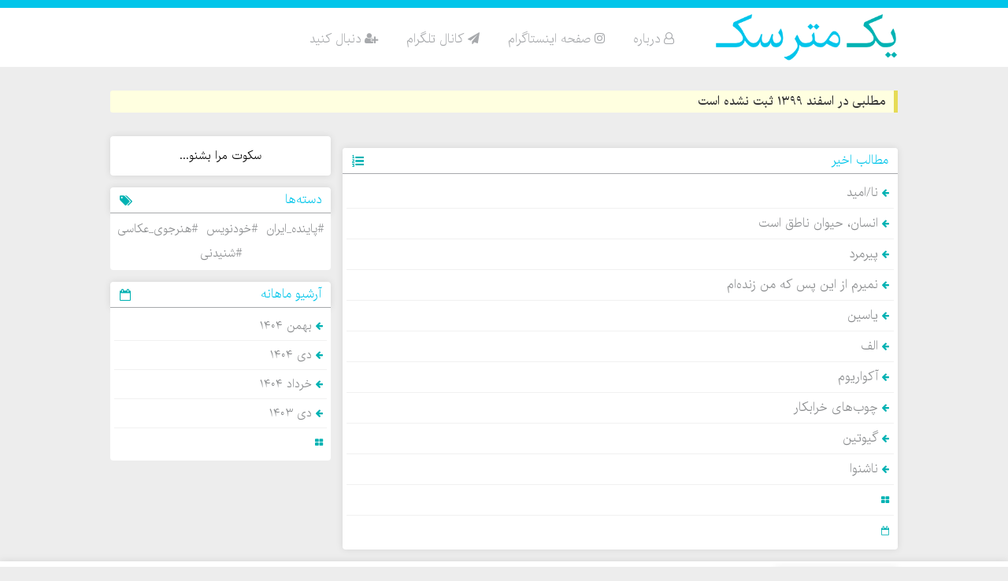

--- FILE ---
content_type: text/html; charset=utf-8
request_url: https://1matarsak.blog.ir/archive/1399/12/
body_size: 15914
content:
<!DOCTYPE html><html lang="fa"><head>
	<script>
	  (function(i,s,o,g,r,a,m){i['GoogleAnalyticsObject']=r;i[r]=i[r]||function(){
	  (i[r].q=i[r].q||[]).push(arguments)},i[r].l=1*new Date();a=s.createElement(o),
	  m=s.getElementsByTagName(o)[0];a.async=1;a.src=g;m.parentNode.insertBefore(a,m)
	  })(window,document,'script','https://www.google-analytics.com/analytics.js','ga');
	  ga('create', 'UA-82501833-1', 'auto');
	  ga('send', 'pageview', {'dimension1': 'QlhkrX5KTrM'});
	</script>
	<!-- Google tag (gtag.js) -->
	<script async src="https://www.googletagmanager.com/gtag/js?id=G-S6ECWNV881"></script>
	<script>
	  window.dataLayer = window.dataLayer || [];
	  function gtag(){dataLayer.push(arguments);}
	  gtag('js', new Date());
	  gtag('config', 'G-S6ECWNV881');
	</script>
	<meta name="description" content="منم اون مترسکی که شدم عاشق کلاغا...">
	<meta http-equiv="Content-Type" content="text/html; charset=utf-8">
	<meta http-equiv="X-UA-Compatible" content="IE=edge">
	<meta name="robots" content="noindex, nofollow">
	<title>بایگانی اسفند ۱۳۹۹ :: یک مترسک</title>
	<link rel="alternate" type="application/rss+xml" href="/rss/">
	<link rel="first" type="text/html" href="/archive/1399/12/">
	<link rel="last" type="text/html" href="/archive/1399/12/">
	<link rel="canonical" type="text/html" href="http://1matarsak.blog.ir/archive/1399/12/">
	<link rel="top" href="/">
	<meta name="generator" content="blog.ir">
<link rel="shortcut icon" href="//bayanbox.ir/view/3708368023798783872/favicon.ico">
<link rel="apple-touch-icon" sizes="180x180" href="//bayanbox.ir/view/3771469447306985712/apple-touch-icon-180x180.png">
<link rel="icon" type="image/png" sizes="32x32" href="//bayanbox.ir/view/5561933117977595788/favicon-32x32.png">
<link rel="icon" type="image/png" sizes="16x16" href="//bayanbox.ir/view/1610177399589147068/favicon-16x16.png">
<link rel="manifest" href="//bayanbox.ir/download/7183473590794742254/site.webmanifest">
<link rel="mask-icon" href="//bayanbox.ir/download/751872823321173557/safari-pinned-tab.svg" color="#00b2b3">
<meta name="msapplication-TileColor" content="#00b2b3">
<meta name="msapplication-TileImage" content="//bayanbox.ir/view/4022807399839609543/mstile-310x150.png">
<meta name="theme-color" content="#ffffff">
<meta content="width=device-width, initial-scale=1, maximum-scale=1" name="viewport">
	<script>
		var constant = {
			copyText : 'کپی‌رایت © HichX.blog.ir',
			LOGIN_LINK:"https://bayan.ir/service/blog/",
			REGISTER_LINK: "https://bayan.ir/register/"
		};
	</script>
	<script src="//blog.ir/media/script/blog.min.js?FY8fDg" charset="utf-8"></script>	<script>(function(){
    window._rb={id:'bl!QlhkrX5KTrM', vi:'6c72d70504487005995230b970fbe7b4', dh:'2085116bd1852b5fefa62c8a15cda7de', fp: 'repf=27&reph=TpM1H76hmBhm4Vf0cg0TFQ==&repc=display_stat&rept=1769795963&vsc=1044947&vwc=1903716'};
    var s=document.createElement('script'),
        h=document.getElementsByTagName('script')[0];
    s.async="async";
    s.src='//radar.bayan.ir/rb.js?v=e2';
    h.parentNode.insertBefore(s,h);
}())</script>
<noscript><img src="//radar.bayan.ir/bl!QlhkrX5KTrM/rb.gif?nos&vi=6c72d70504487005995230b970fbe7b4&dh=2085116bd1852b5fefa62c8a15cda7de&refx=" alt="" title="a" border="0"></noscript>
	<link href="//blog.ir/media/css/sharedrtl-blogs.css?fv2HUu" rel="stylesheet" type="text/css">
	<link href="/static/aGgT41Z6OpU/2846392281/style.css" rel="stylesheet" type="text/css">
<script>
class Pushbar{constructor(e={overlay:!0,blur:!1}){if(this.activeId,this.activeElement,this.overlayElement,e.overlay&&(this.overlayElement=document.createElement("div"),this.overlayElement.classList.add("pushbar_overlay"),document.querySelector("body").appendChild(this.overlayElement)),e.blur){const e=document.querySelector(".pushbar_main_content");e&&e.classList.add("pushbar_blur")}this.bindEvents()}emitOpening(){const e=new CustomEvent("pushbar_opening",{bubbles:!0,detail:{element:this.activeElement,id:this.activeId}});this.activeElement.dispatchEvent(e)}emitClosing(){const e=new CustomEvent("pushbar_closing",{bubbles:!0,detail:{element:this.activeElement,id:this.activeId}});this.activeElement.dispatchEvent(e)}handleOpenEvent(e){e.preventDefault();const t=e.currentTarget.getAttribute("mimr-pushbar-target");this.open(t)}handleCloseEvent(e){e.preventDefault(),this.close()}handleKeyEvent(e){27===e.keyCode&&this.close()}bindEvents(){const e=document.querySelectorAll("[mimr-pushbar-target]"),t=document.querySelectorAll("[mimr-pushbar-close]");e.forEach(e=>e.addEventListener("click",e=>this.handleOpenEvent(e),!1)),t.forEach(e=>e.addEventListener("click",e=>this.handleCloseEvent(e),!1)),this.overlayElement&&this.overlayElement.addEventListener("click",e=>this.handleCloseEvent(e),!1),document.addEventListener("keyup",e=>this.handleKeyEvent(e))}open(e){if(this.activeId===String(e)||!e)return;if(this.activeId&&this.activeId!==String(e)&&this.close(),this.activeId=e,this.activeElement=document.querySelector(`[mimr-pushbar-id="${this.activeId}"]`),!this.activeElement)return;this.emitOpening(),this.activeElement.classList.add("opened");const t=document.querySelector("html");t.classList.add("pushbar_locked"),t.setAttribute("pushbar",e)}close(){if(!this.activeId)return;this.emitClosing(),this.activeElement.classList.remove("opened");const e=document.querySelector("html");e.classList.remove("pushbar_locked"),e.removeAttribute("pushbar"),this.activeId=null,this.activeElement=null}}
</script>
</head>
<body>
<script type="text/javascript" src="//bayanbox.ir/download/447960825299742512/jquery.min.js"></script>
<script type="text/javascript" src="//bayanbox.ir/download/8212968313671210665/no-rightclick.js"></script>
<script type="text/javascript">
$(function () {
var controls = $(".disable");
controls.bind("paste", function () {
return false;
});
controls.bind("drop", function () {
return false;
});
controls.bind("cut", function () {
return false;
});
controls.bind("copy", function () {
return true;
});
});
//navbar scroll top{{{
var prevScrollpos = window.pageYOffset;
window.onscroll = function() {
var currentScrollPos = window.pageYOffset;
if (pageYOffset >= 200) {
if (prevScrollpos > currentScrollPos ) {
document.getElementById("navbar").style.top = "0";
} else {
document.getElementById("navbar").style.top = "-100px";
}
prevScrollpos = currentScrollPos;
}
}
//navbar scroll top}}}
</script>
<div id="navbar">
<div class="ttop-header"></div>
<div class="header">
<div class="header-wrp">
<div class="header-right">
<ul>
<li>
<a href="https://1matarsak.blog.ir">
<img class="top-header" src="//bayanbox.ir/view/8625030172602700837/1MC1.png" alt="blog logo">
</a>
</li>
<li class="hydra">
<h3 class="blog-short-description">
<a href="https://1matarsak.blog.ir/page/aboutMe">
<i class="fa fa-user-o"></i>
درباره
</a>
</h3>
</li>
<li class="hydra">
<h3 class="blog-short-description">
<a href="https://www.instagram.com/mahdyartian/">
<i class="fa fa-instagram"></i>
صفحه اینستاگرام
</a>
</h3>
</li>
<li class="hydra">
<h3 class="blog-short-description">
<a href="https://t.me/mahdyartian">
<i class="fa fa-send"></i>
کانال تلگرام
</a>
</h3>
</li>
<li class="hydra">
<h3 class="blog-short-description">
<a href="https://blog.ir/panel/-/followed_blogs?follow=1matarsak.blog.ir" target="_blank">
<i class="fa fa-user-plus"></i>
دنبال کنید
</a>
</h3>
</li>
</ul>
</div>
<div class="bx-menu responsive-menu-left navbar-section mypushbar-left" mimr-pushbar-target="mypushbar-left" style="z-index: 100;">
<img src="https://bayanbox.ir/download/5427780216470500669/bx-menu.svg" alt="menu button">
</div>
</div>
</div>
</div>
<div class="content-wrp">
<div style="padding-top: 15px;">
<div class="item_wrn">
<div class="icon"></div>
مطلبی در اسفند ۱۳۹۹ ثبت نشده است
</div>
</div>
<div class="block-content">
<div class="block-content-view">
<a name="recent"></a>
<div class="post2 post_detail">
<div class="post-recent-title"><i class="fa fa-list-ol"></i>
مطالب اخیر</div>
<div class="post-recent disable">
<ul>
<li class="">
<a href="https://1matarsak.blog.ir/post/196"><i class="fa fa-arrow-left"></i>نا/امید</a>
</li>
<li class="">
<a href="https://1matarsak.blog.ir/post/195"><i class="fa fa-arrow-left"></i>انسان، حیوان ناطق است</a>
</li>
<li class="">
<a href="https://1matarsak.blog.ir/post/194"><i class="fa fa-arrow-left"></i>پیرمرد</a>
</li>
<li class="">
<a href="https://1matarsak.blog.ir/post/193"><i class="fa fa-arrow-left"></i>نمیرم از این پس که من زنده‌ام</a>
</li>
<li class="">
<a href="https://1matarsak.blog.ir/post/192"><i class="fa fa-arrow-left"></i>یاسین</a>
</li>
<li class="">
<a href="https://1matarsak.blog.ir/post/191"><i class="fa fa-arrow-left"></i>الف</a>
</li>
<li class="">
<a href="https://1matarsak.blog.ir/post/190"><i class="fa fa-arrow-left"></i>آکواریوم</a>
</li>
<li class="">
<a href="https://1matarsak.blog.ir/post/189"><i class="fa fa-arrow-left"></i>چوب‌های خرابکار</a>
</li>
<li class="">
<a href="https://1matarsak.blog.ir/post/188"><i class="fa fa-arrow-left"></i>گیوتین</a>
</li>
<li class="">
<a href="https://1matarsak.blog.ir/post/187"><i class="fa fa-arrow-left"></i>ناشنوا</a>
</li>
<li>
<div style="text-align: justify;"><a href="https://1matarsak.blog.ir/"><i class="fa fa-th-large"></i><b></b></a></div>
</li><li>
<div style="text-align: justify;"><a href="https://1matarsak.blog.ir/"><i class="fa fa-calendar-o"></i><b></b></a></div>
</li></ul>
</div>
</div>
</div>
<div class="clear"></div>
</div>
<div class="block-sidebar hydra">
<a name="sidebar"></a>
<div class="sidebox blank">
<div class="sidebox-content">
<div class="blog-description">
<h4>سکوت مرا بشنو...</h4>
</div>
</div>
</div>
<div class="sidebox">
<div class="sidebox-title">
<a name="tags"></a>
<i class="fa fa-tags"></i>
دسته‌ها</div>
<div class="sidebox-content tag-cloud">
<h3><a class="" href="https://1matarsak.blog.ir/tag/%D9%BE%D8%A7%DB%8C%D9%86%D8%AF%D9%87_%D8%A7%DB%8C%D8%B1%D8%A7%D9%86">#پاینده_ایران</a></h3>
<h3><a class="" href="https://1matarsak.blog.ir/tag/%D8%AE%D9%88%D8%AF%D9%86%D9%88%DB%8C%D8%B3">#خودنویس</a></h3>
<h3><a class="" href="https://1matarsak.blog.ir/tag/%D9%87%D9%86%D8%B1%D8%AC%D9%88%DB%8C_%D8%B9%DA%A9%D8%A7%D8%B3%DB%8C">#هنرجوی_عکاسی</a></h3>
<h3><a class="" href="https://1matarsak.blog.ir/tag/%D8%B4%D9%86%DB%8C%D8%AF%D9%86%DB%8C">#شنیدنی</a></h3>
</div>
</div>
<div class="sidebox">
<div class="sidebox-title"><i class="fa fa-calendar-o"></i>
آرشیو ماهانه
</div>
<div class="sidebox-content">
<ul>
<li class="">
<a href="/archive/1404/11/"><i class="fa fa-arrow-left"></i>بهمن ۱۴۰۴</a>
</li>
<li class="">
<a href="/archive/1404/10/"><i class="fa fa-arrow-left"></i>دی ۱۴۰۴</a>
</li>
<li class="">
<a href="/archive/1404/3/"><i class="fa fa-arrow-left"></i>خرداد ۱۴۰۴</a>
</li>
<li class="">
<a href="/archive/1403/10/"><i class="fa fa-arrow-left"></i>دی ۱۴۰۳</a>
</li>
<li>
<div style="text-align: justify;"><a href="https://1matarsak.blog.ir/"><i class="fa fa-th-large"></i><b></b></a></div>
</li></ul>
</div>
</div>
<a name="social"></a>
<a name="stat"></a>
	<div id="stat_summary_div" style="display:none;">
<div class="sidebox">
<div class="sidebox-title">
<i class="fa fa-bar-chart"></i>
آمار</div>
<div class="sidebox-content stat">
<ul>
<li><span class="StatTitle"><span id="lang_VIEW_STAT_TOTAL"></span></span><span class="Value"><span id="value_VIEW_STAT_TOTAL"></span></span></li>
<li><span class="StatTitle"><span id="lang_VIEW_STAT_TODAY"></span></span><span class="Value"><span id="value_VIEW_STAT_TODAY"></span></span></li>
<li><span class="StatTitle"><span id="lang_VIEW_STAT_YESTERDAY"></span></span><span class="Value"><span id="value_VIEW_STAT_YESTERDAY"></span></span></li>
<li><span class="StatTitle"><span id="lang_VIEW_STAT_ONLINE_USER"></span></span><span class="Value"><span id="value_VIEW_STAT_ONLINE_USER"></span></span></li>
</ul>
</div>
</div></div>
</div>
<div class="clear"></div>
</div>
<a name="footer"></a>
<div class="footer">
<div class="footer-wrp">
<div class="bayan">
<a href="https://1matarsak.blog.ir/">خلاق باشید ، کپی نکنید</a>
</div>
<div class="footer-icons">
<a class="footer-ico-blog" href="https://blog.ir" target="_blank"><i class="fa fa-pencil"></i></a>
<a class="footer-ico-text-height" href="https://fontiran.com/license/E26UQB/" target="_blank"><i class="fa fa-text-height"></i></a>
<a class="footer-ico-asemanam" href="https://asemanam.blog.ir" target="_blank"><i class="fa fa-cloud"></i></a>
<a class="footer-ico-feshin" href="https://800104.blog.ir" target="_blank"><i class="fa fa-feshin"></i></a>
<a class="footer-ico-rss" href="https://1matarsak.blog.ir/rss" target="_blank"><i class="fa fa-rss"></i></a>
<a class="footer-ico-1Matarsak" href="https://1matarsak.blog.ir"><i class="fa fa-1Matarsak"></i></a>
</div>
</div>
<div class="clear">
</div>
</div>
<script type="text/javascript">
const pushbar = new Pushbar({
blur:true,
overlay:true,
});
</script>
<div class="pushbar-menu" mimr-pushbar-id="mypushbar-left" mimr-pushbar-direction="left">
<ul class="mopa">
<li>
<h3 class="blog-short-description">
<a href="https://1matarsak.blog.ir/page/aboutMe">
<i class="fa fa-user-o"></i>
درباره
</a>
</h3>
</li>
<li>
<h3 class="blog-short-description">
<a href="https://1matarsak.blog.ir/page/Archive">
<i class="fa fa-calendar-o"></i>
آرشیو ماهانه
</a>
</h3>
</li>
<li>
<h3 class="blog-short-description">
<a href="https://www.instagram.com/mahdyartian/">
<i class="fa fa-instagram"></i>
صفحه اینستاگرام
</a>
</h3>
</li>
<li>
<h3 class="blog-short-description">
<a href="https://t.me/mahdyartian">
<i class="fa fa-send"></i>
کانال تلگرام
</a>
</h3>
</li>
<li>
<h3 class="blog-short-description">
<a href="https://blog.ir/panel/-/followed_blogs?follow=1matarsak.ir" target="_blank">
<i class="fa fa-user-plus"></i>
دنبال کنید
</a>
</h3>
</li>
</ul>
<section class="sidebar p-2 mimrpush" style="width: 100%;">
<div>
<div class="sidebox">
<div class="sidebox-title">
<a name="tags"></a>
<i class="fa fa-tags"></i>
دسته‌ها</div>
<div class="sidebox-content tag-cloud">
<h3><a class="" href="https://1matarsak.blog.ir/tag/%D9%BE%D8%A7%DB%8C%D9%86%D8%AF%D9%87_%D8%A7%DB%8C%D8%B1%D8%A7%D9%86">#پاینده_ایران</a></h3>
<h3><a class="" href="https://1matarsak.blog.ir/tag/%D8%AE%D9%88%D8%AF%D9%86%D9%88%DB%8C%D8%B3">#خودنویس</a></h3>
<h3><a class="" href="https://1matarsak.blog.ir/tag/%D9%87%D9%86%D8%B1%D8%AC%D9%88%DB%8C_%D8%B9%DA%A9%D8%A7%D8%B3%DB%8C">#هنرجوی_عکاسی</a></h3>
<h3><a class="" href="https://1matarsak.blog.ir/tag/%D8%B4%D9%86%DB%8C%D8%AF%D9%86%DB%8C">#شنیدنی</a></h3>
</div>
</div>
<div class="sidebox blank">
<div class="sidebox-content">
<div class="blog-description">
<h4>سکوت مرا بشنو...</h4>
</div>
</div>
</div>
<a name="footer"></a>
<div class="footer">
<div class="footer-wrp">
<div class="bayan">
<a href="https://1matarsak.blog.ir/">خلاق باشید ، کپی نکنید</a>
</div>
<div class="footer-icons">
<a class="footer-ico-blog" href="https://blog.ir" target="_blank"><i class="fa fa-pencil"></i></a>
<a class="footer-ico-text-height" href="https://fontiran.com/license/E26UQB/" target="_blank"><i class="fa fa-text-height"></i></a>
<a class="footer-ico-asemanam" href="https://asemanam.blog.ir" target="_blank"><i class="fa fa-cloud"></i></a>
<a class="footer-ico-feshin" href="https://800104.blog.ir" target="_blank"><i class="fa fa-feshin"></i></a>
<a class="footer-ico-rss" href="https://1matarsak.blog.ir/rss" target="_blank"><i class="fa fa-rss"></i></a>
<a class="footer-ico-1Matarsak" href="https://1matarsak.blog.ir"><i class="fa fa-1Matarsak"></i></a>
</div>
</div>
<div class="clear">
</div>
</div>
</div>
</section>
</div>
</body></html>

--- FILE ---
content_type: text/css; charset=utf-8
request_url: https://1matarsak.blog.ir/static/aGgT41Z6OpU/2846392281/style.css
body_size: 87112
content:
@charset "utf-8";
/* CSS Document - v3.5.0 */

html {
	direction: ltr;
}


html {
    -khtml-user-select: none;
    -moz-user-select: none;
    -ms-user-select: none;
    -o-user-select: none;
    user-select: none;
}

@font-face{
	font-family:"IRANSharp";
	src:url('//bayanbox.ir/download/2620469827230740319/iransharp-light-web.woff');
	src:url('//bayanbox.ir/download/2620469827230740319/iransharp-light-web.woff') format('woff'),
	url('//bayanbox.ir/download/3764513007279824545/iransharp-light-web.woff2') format('woff2'),
	url('//bayanbox.ir/download/971665775934082197/iransharp-light-web.eot') format('embedded-opentype'),
	url('//bayanbox.ir/download/5387416362091644568/iransharp-light-web.ttf') format('truetype');
	font-weight:normal;
	font-style:normal;
}

@font-face{
	font-family:"IRANSharp";
	src:url('//bayanbox.ir/download/2471296901600911852/iransharp-bold-web.woff');
	src:url('//bayanbox.ir/download/2471296901600911852/iransharp-bold-web.woff') format('woff'),
	url('//bayanbox.ir/download/3328562983463397067/iransharp-bold-web.woff2') format('woff2'),
	url('//bayanbox.ir/download/4533297008685649791/iransharp-bold-web.eot') format('embedded-opentype'),
	url('//bayanbox.ir/download/3317482483426769657/iransharp-bold-web.ttf') format('truetype');
	font-weight:bold;
	font-style:normal;
}

body {
	font-family: "IRANSharp", "arial", "tahoma", "Times New Roman", Times, Arial, serif;
	font-size: 15px !important;
	margin: 0;
	padding: 0;
	line-height: 2em;
	background: #ededed;
}

p {
	margin-bottom: 0.5em;
}

pre {
	direction: ltr;
	background-color: #FAFAEE;
	border: 1px solid #DADADA;
	margin: 1em;
	overflow-x: auto;
	overflow-y: hidden;
	padding: 2px;
}

.clear {
	clear: both;
}

.resp {
	display: none;
}

h1, h2, h3 {
	font-family:"IRANSharp", "arial", "tahoma", "Times New Roman", Times, Arial, serif;
	font-weight: normal;
}

img {
	border: none;
	border-width: 0;
}

a {
	color: #00c5ea;
	cursor: pointer;
	text-decoration: none;
	-moz-transition-duration: .0s;
	-webkit-transition-duration: .0s;
	-o-transition-duration: .0s;
	-khtml-transition-duration: .0s;
}

a:hover {
	color: #00b2b3;
	text-decoration: none;
	cursor: pointer;
}

a:active {
	outline: hidden;
}

/*-- bayanbox.ir/view/8625030172602700837/1MC1.png --*/
.ttop-header {
	display: block;
	position: relative;
	top: 0;
	height: 10px;
	width: 100%;
	background-color: #00c5ea;
}

.hidra {
	display: none;
}

.sidebar .sidebox.blank, .sidebar .sidebox-content {
  margin-bottom: 15px;
}

#navbar {
	position: fixed;
	width: 100%;
	z-index: 1;
	transition: top 0.3s;
}

.top-header {
	height: 60px;
	margin-left: 20px;
}
.header {
	height: 75px;
	background: #fff;
	border-top: 0px solid #C81D11;
	border-bottom: 0px solid #C81D11;
	width: 100%;
	top: 0;
	z-index: 9999;
	float:right;
}

.header-wrp {
	position: relative;
	width: 1000px;
	margin: auto;
	direction: rtl;
	padding:11px 0;
}

.header .header-right {
	position: absolute;
	right: 0px;
	top: 7px;
	text-align: right;
	z-index:999;
}

.header h1 {
	font: 28px/1.2em"IRANSharp", "arial", "tahoma", "Times New Roman", Times, Arial, serif;
	color: #C81D11;
	margin: 0 0 5px;
	direction: rtl;
	font-weight: normal;
}

.header h1 a:hover {
	color: #8e0519;
	
}

.header h3 {
	font: 17px/1.2em"IRANSharp", "arial", "tahoma", "Times New Roman", Times, Arial, serif;
	color: #888;
	margin: 0 0 0px;
	direction: rtl;
}

.header .header-left {
	position: absolute;
	left: 0px;
	top:3px;
	z-index:999;
}

.header-left ul {
	list-style: none;
	margin: 0;
	padding: 0;
}
.header-left li {
	margin: 0;
	padding: 0 0px;
	display: inline-block;
}

.blog-short-description {
  position: relative;
  top: 3px;
}

.header .header-left .blog-short-description h3 {
	margin: 0px;
	font: 12px/1.2em"IRANSharp", "arial", "tahoma", "Times New Roman", Times, Arial, serif;
	color: #C81D11;
	display: inline-block;
	*display: inline;
	*margin: 1px;
}

.header .header-left .blog-short-description span {
	display: inline-block;
	margin: 1px 0px 1px 0px;
}

.header .header-left .blog-short-description a {
	font: 12px/1.2em"IRANSharp", "arial", "tahoma", "Times New Roman", Helvetica;
	color: #A7A9AC;
	background-color: #fff;
	text-decoration: none;
	border: 1px solid #A7A9AC;
	border-radius: 3px 3px 3px 3px;
	padding: 7px 18px;
	display: inline-block;
	*display: inline-block;
	margin-left: 1px;
	-moz-transition-duration: .0s;
	-webkit-transition-duration: .0s;
	-o-transition-duration: .0s;
	/*margin: 1px 0px 1px 0px;*/
}

.header .header-left .blog-short-description a:hover {
	color: #00c5ea;
	background-color:#fff;
	text-decoration: none;
	border: 1px solid #00b2b3;
	border-radius: 3px 3px 3px 3px;
	-moz-transition-duration: .0s;
	-webkit-transition-duration: .0s;
	-o-transition-duration: .0s;
	box-shadow: 0 0 0px rgba(0, 0, 0, 0.1);
}

.header-right ul {
	list-style: none;
	margin: 0;
	padding: 0;
}
.header-right li {
	margin: 0;
	padding: 0 0px;
	display: inline-block;
}
.header .header-right .blog-short-description h3 {
	margin: 0px;
	font: 12px/1.2em"IRANSharp", "arial", "tahoma", "Times New Roman", Times, Arial, serif;
	color: #C81D11;
	display: inline-block;
	*display: inline;
	*margin: 1px;
}

.header .header-right .blog-short-description span {
	display: inline-block;
	margin: 1px 0px 1px 0px;
}

.header .header-right .blog-short-description a {
	font: 15px/1.5em"IRANSharp", "arial", "tahoma", "Times New Roman", Helvetica;
	color: #A7A9AC;
	background-color: #fff;
	text-decoration: none;
	border-bottom: 1px solid #fff;
	border-radius: 0px;
	padding: 5px 15px;
	display: inline-block;
	*display: inline-block;
	margin-left: 1px;
	/*margin: 1px 0px 1px 0px;*/
	-moz-transition-duration: .0s;
	-webkit-transition-duration: .0s;
	-o-transition-duration: .0s;
	-khtml-transition-duration: .0s;
}

.header .header-right .blog-short-description a:hover {
	color: #00c5ea;
	background-color:#fff;
	text-decoration: none;
	border-bottom: 1px solid #00c5ea;
	border-radius: 3px 3px 0px 0px;
	-moz-transition-duration: .0s;
	-webkit-transition-duration: .0s;
	-o-transition-duration: .0s;
	-khtml-transition-duration: .0s;
}

.header .header-right li.selected .blog-short-description  a{
	font-weight: normal;
	color: #00c5ea;
	background-color:#fff;
	text-decoration: none;
	border-bottom: 1px solid #00b2b3;
	border-radius: 3px 3px 0px 0px;
	box-shadow: 0 0 0px rgba(0, 0, 0, 0.1);
}

.search-box {
    background:none;
    line-height: 30px;
    height: 30px;
    width:  268px;
    margin: 10px 5px 20px 5px;
    border:1px solid #C81D11;
	border-radius: 4px 4px 4px 4px;
}
.search-box input {
	border: 0;
	outline: 0;
	height: 30px;
	padding: 0;
	display: block;
}
.search-box input.text {
	font-family:"IRANSharp", calibri, sans-serif;
	background: transparent;
	width:100%;
	float:right;
}
.search-box .submit {
	border-radius: 3px 0px 0px 3px;
	width: 35px;
	float: left;
    background: #C81D11 url(/media/images/search.png?_2d5FF);
}

.search-box .submit:hover {
	background: #8e0519 url(/media/images/search.png?_2d5FF);
}

.search-box .search-wrapper {
	margin: 0 5px 0 40px;
}
.search-box.dark {
	border: 1px solid rgba(255, 255, 255, 0.3);
    background: rgba(0, 0, 0, 0.5);
	border: 1px solid #aaa\9;
    background: #333\9;
}
.search-box.dark input.text {
    color: #eee;
}
.search-box.dark .submit {
    background-color: rgba(0, 0, 0, 0.5);
    background-color: #111\9;
}
.search-box.dark .submit:hover,.search-box.dark .submit:focus {
    background-color: rgba(0, 0, 0, 0.7);
    background-color: #000\9;
}
.search-box.black {
    background: rgba(70,70,70,0.3);
    background: #333\9;
}
.search-box.light {
	background: rgba(255,255,255,.7);
	background: #f3f3f3\9;
}

.pushbar-menu {
	display: none;
}

.pushbar-menu ul.mopa {
  text-align: right;
  padding: 0 20px;
  box-sizing: border-box;
  display: flex;
  flex-wrap: wrap;
}

.pushbar-menu ul.mopa li {
  list-style: none;
  flex: 1 50%;
  font-size: 12.5px;
  padding: 0px 0px 0px 0px;
  text-align: center;
  direction: rtl;
  border: 1px solid #eee;
  border-radius: 4px;
  margin-bottom: 3px;
  margin-left: 5px;
  box-shadow: 0 0 5px rgba(0, 0, 0, 0.1);
}

.bx-menu {
	display: none;
  width: 15%;
  text-align: left;
	position: absolute;
	left: 5px;
	top: 20px;
}

.main-menu {
	direction: rtl;
	cursor: default;
}

.main-menu-wrp {
	position: relative;
	margin: 100px auto 0;
	text-align: center;
	display: none;
}

.main-menu a {
	font: 17px/1em"IRANSharp", "arial", "tahoma", "Times New Roman", Times, Arial, serif;
	display: inline-block;
	padding: 7px 15px 12px;
	color: #888;
	border: 2px solid rgba(212, 3, 8, 1);
	cursor: pointer;
	background: rgba(255, 235, 230, 1);
	border-radius: 3px;
	margin: 0 4px;
}

.main-menu a:hover {
	color: #00b2b3;
	border: 2px solid #c6e2ee;
	background: #c6e2ee;
}

/*-- Content --*/
.content-wrp {
	direction: rtl;
	width: 1000px;
	margin: 0 auto 15px;
	position: relative;
	top: 80px;
	margin-bottom: 80px !important;
}

.block-content {
	width: 705px;
	float: right;
	padding-top: 20px;
}

.block-content-view {
	float: right;
	width: 100%;
}

.block-content .messages {
	cursor: default;
	margin-bottom: 0px;
	background: #fff;
	border-radius: 5px 5px 0px 0px;
	box-shadow: 0 0 10px rgba(0, 0, 0, 0.1);
}


.block-content .messages .messages-content {
	padding: 5px 15px;
	color: #aaa;
}

.block-content .messages .messages-content h2 {
	color: #d0d1d2;
	font: 18px"IRANSharp", "Times New Roman", Times, Arial, serif;
	text-align: center;
	cursor: default;
	margin: 0 0 7px;
}

.block-content .messages .messages-content h2 a.comment_count {
	color: #A7A9AC;
	border-bottom: 1px solid #fff;
}

.block-content .messages .messages-content h2 a.comment_count:hover {
	color: #00c5ea;
	text-decoration: none;
	border-bottom: 1px solid #fff;
	cursor: pointer;
}

.block-content h5 a.socialpage-link {
	font: 12px"IRANSharp", "Times New Roman", Times, Arial, serif;
	color:#fff !important;
	border:1px solid #00b2b3;
	background: #00b2b3;
	border-radius: 3px 3px 3px 3px;
	padding: 2px 5px;
	box-shadow: 0 0 0px rgba(0, 0, 0, 0.1);
	-moz-transition-duration: .0s;
	-webkit-transition-duration: .0s;
	-o-transition-duration: .0s;
}

.block-content h5 a.socialpage-link:hover {
	font: 12px"IRANSharp", "Times New Roman", Times, Arial, serif;
	color:#fff !important;
	border:1px solid #C81D11;
	background: #C81D11;
	border-radius: 3px 3px 3px 3px;
	padding: 2px 5px;
	box-shadow: 0 0 0px rgba(0, 0, 0, 0.1);
	-moz-transition-duration: .0s;
	-webkit-transition-duration: .0s;
	-o-transition-duration: .0;
}

.block-content h5 a.twitter-link {
	font: 12px"IRANSharp", "Times New Roman", Times, Arial, serif;
	color:#00acee !important;
	border:1px solid #00acee;
	background: #fff;
	border-radius: 3px 3px 3px 3px;
	padding: 2px 13px;
	box-shadow: 0 0 0px rgba(0, 0, 0, 0.1);
	-moz-transition-duration: .0s;
	-webkit-transition-duration: .0s;
	-o-transition-duration: .0s;
}

.block-content h5 a.twitter-link:hover {
	font: 12px"IRANSharp", "Times New Roman", Times, Arial, serif;
	color:#fff !important;
	border:1px solid #00acee;
	background: #00acee;
	border-radius: 3px 3px 3px 3px;
	padding: 2px 13px;
	box-shadow: 0 0 10px rgba(0, 0, 0, 0.1);
	-moz-transition-duration: .0s;
	-webkit-transition-duration: .0s;
	-o-transition-duration: .0s;
}

.block-content h5 a.telegram-link {
	font: 12px "IRANSharp", "Times New Roman", Times, Arial, serif;
	color:#0088cc !important;
	border:1px solid #0088cc;
	background: #fff;
	border-radius: 3px 3px 3px 3px;
	padding: 2px 14px;
	box-shadow: 0 0 0px rgba(0, 0, 0, 0.1);
	-moz-transition-duration: .0s;
	-webkit-transition-duration: .0s;
	-o-transition-duration: .0s;
}

.block-content h5 a.telegram-link:hover {
	font: 12px "IRANSharp", "Times New Roman", Times, Arial, serif;
	color:#fff !important;
	border:1px solid #0088cc;
	background: #0088cc;
	border-radius: 3px 3px 3px 3px;
	padding: 2px 14px;
	box-shadow: 0 0 10px rgba(0, 0, 0, 0.1);
	-moz-transition-duration: .0s;
	-webkit-transition-duration: .0s;
	-o-transition-duration: .0s;
}

.block-content h5 a.instagram-link {
	font: 12px"IRANSharp", "Times New Roman", Times, Arial, serif;
	color:#ee72ab !important;
	border:1px solid #ee72ab;
	background: #fff;
	border-radius: 3px 3px 3px 3px;
	padding: 2px 4px;
	box-shadow: 0 0 0px rgba(0, 0, 0, 0.1);
	-moz-transition-duration: .0s;
	-webkit-transition-duration: .0s;
	-o-transition-duration: .0s;
}

.block-content h5 a.instagram-link:hover {
	font: 12px"IRANSharp", "Times New Roman", Times, Arial, serif;
	color:#fff !important;
	border:1px solid #ee72ab;
	background: #ee72ab;
	border-radius: 3px 3px 3px 3px;
	padding: 2px 54x;
	box-shadow: 0 0 10px rgba(0, 0, 0, 0.1);
	-moz-transition-duration: .0s;
	-webkit-transition-duration: .0s;
	-o-transition-duration: .0s;
}

/*-- Content-post --*/
.block-content .post {
	position: relative;
	padding: 0;
	margin-bottom: 15px;
	font-family: "IRANSharp", "arial", "tahoma", "Times New Roman", Times, Arial, serif;
	background: #fff;
	border-radius: 4px 4px 4px 4px;
	box-shadow: 0 0 10px rgba(0, 0, 0, 0.1);
}

.block-content .post2 {
	position: relative;
	padding: 0;
	margin: 15px 0;
	font-family: "IRANSharp", "arial", "tahoma", "Times New Roman", Times, Arial, serif;
	background: #fff;
	float:right;
	width:100%;
	border-radius: 4px 4px 4px 4px;
	box-shadow: 0 0 10px rgba(0, 0, 0, 0.1);
}

.post-image {
	overflow: hidden;
	border-radius: 5px 5px 0 0;
}

.post-image img {
	width: 100%;
	height: auto;
	display: block;
	border-radius: 5px 5px 0 0;
}

.post-image a img {
	-ms-transition: all .0s ease-in-out;
	-webkit-transition: all .0s ease-in-out;
	transition: all .0s ease-in-out;
	border-radius: 5px 5px 0 0;
}

.post-image a:hover img {
	-ms-transform: scale(1.1);
	-webkit-transform: scale(1.1);
	transform: scale(1.1);
}

.block-content .post .post-title {
	padding: 20px 0px 20px 20px;
}

.social-links {
	margin: 0px;
	font: 12px/1.2em "IRANSharp", "arial", "tahoma", "Times New Roman", Times, Arial, serif;
	color: #C81D11;
	display: inline-block;
	*display: inline;
	*margin: 1px;
}

.social-links span {
	display: inline-block;
	margin: 1px 0px 1px 0px;
}

.social-links a {
	font: 17px/1.2em "IRANSharp", "arial", "tahoma", "Times New Roman", Helvetica;
	color: #8e0519;
	background-color: #fff;
	text-decoration: none;
	border: 1px solid #8e0519;
	border-radius: 4px 4px 4px 4px;
	padding: 5px 7px;
	display: inline-block;
	*display: inline-block;
	margin-left: 1px;
	/*margin: 1px 0px 1px 0px;*/
}

.social-links a:hover {
	color: #fff;
	background-color:#8e0519;
	text-decoration: none;
	border-radius: 4px 4px 4px 4px;
}

.post-recent-title {
	font: 15px/1.2em "IRANSharp", "arial", "tahoma", "Times New Roman", Helvetica;
	background: #fff;
	border-bottom: 1px solid #A7A9AC;
	color: #00c5ea;
	padding: 7px 12px;
	text-align: right;
	cursor: default;
	font-weight: normal;
	margin: 0px;
	border-radius: 4px 4px 0px 0px;
	box-shadow: 0 0 0px rgba(0, 0, 0, 0.1);
}

.post-recent-title i {
	color: #00b2b3;
	float:left;
	margin-top:2px;
	border-radius: 0px;
}

.block-content .post h2 {
	margin: 0;
	border-radius: 0px;
}

.block-content .post h2 a {
	line-height: 2em;
	font-size: 22px;
	font-weight: bold;
	color: #00c5ea;
	background: #fff;
	border-radius: 4px 0px 0px 4px;
	padding-right:10px;
	padding-left:0px;
	border-right:10px solid #00b2b3;
}

.block-content .post h2 a:hover {
	color: #00b2b3;
	background: #fff;
	border-radius: 4px 0px 0px 4px;
	border-right:10px solid #00b2b3;
}

.post-content {
	color: #000;
	margin: 0 20px;
	text-align: justify;
	font: 16.5px "IRANSharp", "arial", "tahoma", "Times New Roman", Times, Arial, serif;
	line-height: 2em;
}

.post-content a {
	color: #00c5ea;
}

.post-content a:hover {
	color: #000;
	text-decoration: none;
}

.post-content ul li {
	margin-right: 5px;
	line-height: 2em;
}

.post-content img {
	max-width: 100%;
	height: auto;
}

.post-readmore {
	margin: 0px 20px 25px;
}

.post-readmore a {
	font-size: 15px;
	line-height: 1em;
	padding: 0 15px 2px;
	color: #888;
	border: #ddd 1px solid;
	background: #f9f9f9;
	border-radius: 3px;
}

.post-readmore a:hover {
	color: #fff;
	border: #8e0519 1px solid;
	background: #C81D11;
}
.post-recent a {
	display: block;
	padding-right: 5px;
	color: #8A8C8E;
	font: normal 15px "IRANSharp", "arial", "tahoma", "Times New Roman", Helvetica;
}
.post-recent li a i {
	margin-left : 5px;
	font-size:12px;
}
.post-recent ul {
	list-style : none;
	margin : 0 0 0 5px;
	padding-right: 5px;
}
.post-recent ul li {
	padding : 6px 1px;
	border-bottom : 1px solid #f1f1f1;
}
.post-recent ul li:first-child {
	margin-top :5px;
}
.post-recent ul li:last-child {
	border-bottom : none;
	margin-bottom :5px;
}
.post-recent ul li a:hover {
	color: #00c5ea;
}
.post-recent ul li:hover {
	background-color: #fff;
	box-shadow: 0 0 5px rgba(0, 0, 0, 0.1);
	border-radius: 4px 4px 4px 4px;
	-moz-transition-duration: .0s;
	-webkit-transition-duration: .0s;
	-o-transition-duration: .0s;
}

.post-recent ul li.selected a {
    color: #00c5ea;
}

.post-recent ul li.selected {
	background-color: #f6fcfd;
	box-shadow: 0 0 5px rgba(242, 248, 242, 1);
	border-radius: 4px 4px 4px 4px;
}

.post-recent ul li i{
	margin-left:5px;
	color:#00b2b3;
	font-size:11px;
}

/*-- Content-post-details --*/
.post-details {
	font: 14px "IRANSharp", "arial", "tahoma", "Times New Roman", Times, Arial, serif;
	color: #888;
	cursor: default;
	position: relative;
}

.post-details a {
	color: #8A8C8E !important;
}

.post-details a:hover {
	color: #00c5ea !important;
	text-decoration: none;
	border-bottom: 1px solid #fff;
}

.post-details.over {
	position: absolute;
	z-index: 9;
}

.post-details.over .post-details-date {
	margin: 0 0 2px;
	padding: 1px 10px 5px;
	background: rgba(0, 0, 0, 0.5);
	color: rgba(255, 255, 255, 0.9);
}

.post-details.over .post-details-author {
	margin: 0 0 2px;
	padding: 1px 10px 5px;
	background: rgba(0, 0, 0, 0.5);
	color: rgba(255, 255, 255, 0.9);
}

.post-details.bottom {
	margin-top: 15px;
	padding: 7px 10px;
	background: #fff;
	border-top: 1px solid #A7A9AC;
	color: #00c5ea;
	border-radius: 0px 0px 4px 4px;
}

.post-details.bottom i{
	margin:0 5px 0 5px;
	color:#00c5ea;
}

.post-details.bottom.nobg {
	background: none;
	border-top: 1px solid #fff;
}

.post-details.custom {
	margin-top: 10px;
	padding: 10px 20px;
}

.post-details-right {
	float:right;
}

.post-details-left {
	float: left;
}

.post-details-date {
	padding: 0 10px;
}

.post-details-date.none {
	padding: 0;
	margin: 10px 0 0;
	background: none;
	border-left: 0;
	display: block;
}

.post-details-comment {
	padding: 0 10px 0 5px;
	margin-right: 1px;
	border-right:1px solid rgba(138, 140, 142);
}

img.rateimg, img.rateup, img.ratedn {
	background: url(//bayanbox.ir/download/5984608972875405490/LikeMe.png) no-repeat center left;
	width: 28px;
	height: 28px;
	vertical-align: top;
}

.rate-down img.rateimg, img.ratedn {
	background-position: 0 -17px;
}

.rate-up img.rateimg, img.rateup {
	background-position: 0 3px;
}

.rate-up {
	margin: 0 10px;
}

/*-- keywords --*/
.post-details .post-details-tags {
	cursor: default;
}

.post-details .post-details-tags h3 {
	margin: 0;
	display: inline-block;
	font: 14px/1.3em "IRANSharp", "arial", "tahoma", "Times New Roman", Helvetica;
	border-radius: 3px 3px 3px 3px;
}

.post-details .post-details-tags h3 a {
	color: #8A8C8E !important;
	background: #fff;
	text-decoration: none;
	border-bottom: 1px solid #fff;
	padding: 3px 2px 5px;
	display: inline-block;
}

.post-details .post-details-tags h3 a:hover {
	color: #00c5ea !important;
	background: #fff;
	text-decoration: none;
	border-bottom: 1px solid #00c5ea;
	border-radius: 0px;
}

.post-details .post-details-tags h3:first-child {
}

.post-details .post-details-tags h3:last-child {
	margin: 0px;
}

/*-- Post Comments --*/
.post-comments {
	font: 15px "IRANSharp", "arial", "tahoma", "Times New Roman", Times, Arial, serif;
	margin-bottom: 15px;
}

.post-comment {
	margin-top: 15px;
	background: none;
	width:90%;
	float:left;
}

.comment-details {
	background: none;
	color:#00c5ea;
	padding: 0px 0 5px 0;
	cursor: default;
}

.comment-details a {
	color: #fff;
	cursor: pointer;
	vertical-align: bottom;
	-moz-transition-duration: .0s;
	-webkit-transition-duration: .0s;
	-o-transition-duration: .0s;
	-khtml-transition-duration: .0s;
}

.comment-details a:hover {
	color: #fff;
}

.comment-details-left {
	padding: 0;
}

.comment-details-right {
	padding:0;
}

.comment-avatar img {
	width: 55px;
	height: auto;
	position:absolute;
	margin-right:-65px;
	border-radius: 5px 5px 5px 5px;
	border: 2px solid #008a8a;
	box-shadow: 0 0 10px rgba(0, 0, 0, 0.1);
}

.comment-name {
	color: #fff;
	background:#00c5ea;
	padding: 3px 5px;
	border-right:3px solid #008a8a;
	border-radius: 4px 0px 0px 4px;
}
.comment-name a{    vertical-align: inherit;}
.comment-name:hover{
	background:#00BFBF;
	border-right:3px solid #008a8a;
	border-radius: 4px 0px 0px 4px;
}
.comment-name-without-website{
	color: #fff;
	background:#a7adba;
	border-right:3px solid #65737e;
	border-radius: 4px 0px 0px 4px;
	cursor: default;
	padding: 3px 5px;
}

.comment-name-without-website:hover{
	color: #fff;
	background:#a7adba;
	border-right:3px solid #65737e;
	border-radius: 4px 0px 0px 4px;
	cursor: default;
	padding: 3px 5px;
}
.comment-body {
	padding: 10px;
	background:#fff;
	border-right:3px solid #a7adba;
	border-radius: 6px 0px 0px 6px;
	box-shadow: 0 0 10px rgba(0, 0, 0, 0.1);
}

.comment-body a {
	color: #00c5ea;
}

.comment-body a:hover {
	color: #000;
	text-decoration: none;
}

.comment-body-content {
	color: #555;
	text-align: justify;
}

.comment-date {
	display: inline-block;
	color: #fff;
	background:#00c5ea;
	border-right:3px solid #008a8a;
	border-radius: 4px 0px 0px 4px;
	margin-top:5px;
	padding:3px 5px;
}

.comment-date:hover {
	background:#00BFBF;
	border-right:3px solid #008a8a;
	border-radius: 4px 0px 0px 4px;
}

.comment-website {
	background: url(//cdn.bayan.ir/blog/templates/41199/details_ico_cmt.png) center -102px no-repeat;
	width: 18px;
	height: 23px;
	display: inline-block;
}

.comment-website:hover {
	color: #00b2b3;
	background-position: center -125px;
	cursor: pointer;
}

.comment-email {
	background: url(//cdn.bayan.ir/blog/templates/41199/details_ico_cmt.png) center -60px no-repeat;
	width: 18px;
	height: 23px;
	display: inline-block;
}

.comment-email:hover {
	background-position: center -79px;
	cursor: pointer;
}

/*-- f2f8f2 --*/
.comment-reply {
	margin-top: 10px;
	margin-bottom: 5px;
	margin-right: 10px;
	margin-left: 10px;
	background-color: #f2f8f2;
	text-align: justify;
	line-height: 2em;
	color: rgba(242, 248, 242, 1);
	border-right:3px solid #00c5ea;
	border-radius: 6px 0px 0px 6px;
}

.comment-reply-details {
	padding: 5px 10px 0;
}

.comment-reply-date {
	float: left;
	color: #31ace0;
	cursor: default;
}

.comment-reply-name {
	color: #00c5ea;
	cursor: default;
}

.comment-reply-body {
	color: #000;
	padding: 10px;
}

/*-- add Comment --*/
.comment-add-form {
	color: #000;
	padding: 10px;
	margin-bottom: 15px;
	background: #fff;
	border-top: 0px solid #fff;
	border-radius: 0px 0px 5px 5px;
	font: 12px "IRANSharp", "arial", "tahoma", "Times New Roman", Helvetica;
}

.comment-add-form input.sendbutton {
	color: #fff;
	border: #00BFBF 1px solid;
	background: #00BFBF;
	border-radius: 3px 3px 3px 3px;
	box-shadow: 0 0 10px rgba(0, 0, 0, 0.1);
	padding: 3px 30px 5px;
	cursor: pointer;
	font: 15px "IRANSharp", "arial", "tahoma", "Times New Roman", Helvetica;
	-webkit-appearance: button;
	width: 100%;
	-moz-transition-duration: .0s;
	-webkit-transition-duration: .0s;
	-o-transition-duration: .0s;
}

.bComForm .sendbutton.hasCheckbox {
    margin-top: 0;
}

.comment-add-form input.sendbutton:hover {
	color: #fff;
	border: #00c5ea 1px solid;
	background: #00c5ea;
	-moz-transition-duration: .0s;
	-webkit-transition-duration: .0s;
	-o-transition-duration: .0s;
}

.comment-add-form iframe {
	background: #FFF;
}

/*-- Pagination --*/
.block-content .pagination {
	cursor: default;
	display: block;
	text-align: center;
	font: 15px "IRANSharp", "arial", "tahoma", "Times New Roman", Times, Arial, serif;
}

.block-content .pagination .left {
	margin-left: -3px;
}

.block-content .pagination a {
	padding: 2px 12px 5px;
	margin-left: 3px;
	cursor: pointer;
	color: #fff;
	border: #00c5ea 1px solid;
	border-radius: 3px 3px 3px 3px;
	box-shadow: 0 0 10px rgba(0, 0, 0, 0.1);
	background: #00c5ea;
}

.block-content .pagination a:hover {
	color: #fff;
	border: #00b2b3 1px solid;
	border-radius: 3px 3px 3px 3px;
	box-shadow: 0 0 10px rgba(0, 0, 0, 0.1);
	background: #00b2b3;
	box-shadow: 0 0 10px rgba(0, 0, 0, 0.1);
}

.block-content .pagination a.current {
	color: #fff;
	border: #00b2b3 1px solid;
	border-radius: 3px 3px 3px 3px;
	box-shadow: 0 0 10px rgba(0, 0, 0, 0.1);
	background: #00b2b3;
}

.block-content .pagination .spacer {
	float: right;
	padding: 1px 8px;
	color: #999;
}

.pagination {
	padding-top: 0;
}

/*-- Sidebar --*/
.block-sidebar {
	float: left;
	width: 280px;
	padding-top: 20px;
}

.block-sidebar .sidebox {
	margin-bottom: 15px;
}

.sidebox .sidebox-title {
	font: 15px/1.2em "IRANSharp", "arial", "tahoma", "Times New Roman", Helvetica;
	background: #fff;
	border-bottom: 1px solid #A7A9AC;
	color: #00c5ea;
	padding: 7px 12px;
	text-align: right;
	cursor: default;
	margin: 0px;
	border-radius: 4px 4px 0px 0px;
	box-shadow: 0 0 10px rgba(0, 0, 0, 0.1);
}

.sidebox .sidebox-title i {
	color: #00b2b3;
	float:left;
	margin-top:2px;
}

.sidebox .sidebox-content {
	font: 14px "IRANSharp", "arial", "tahoma", "Times New Roman", Helvetica;
	direction: rtl;
	background: #fff;
	padding: 5px;
	border-radius: 0px 0px 4px 4px;
	text-decoration: none;
}

.sidebox.menu .sidebox-title {
	background: #8e0519;
}

.sidebox.menu .sidebox-content ul li a:hover {
	display: block;
	color: #C81D11;
	text-decoration: none;
}

.sidebox.menu .sidebox-content ul li:hover {
	background: 255, 235, 230, 1(255, 235, 230, 1);
	-moz-transition-duration: .0s;
	-webkit-transition-duration: .0s;
	-o-transition-duration: .0s;
	text-decoration: none;
}

.sidebox.menu .sidebox-content ul li.selected {
    background: rgba(238, 246, 238, 1);
    border-bottom: 1px solid rgba(254, 170, 171, 1);
    text-decoration: none;
}

.sidebox.menu .sidebox-content ul li a {
	display: block;
	color: #8e0519;
	text-decoration: none;
}

.sidebox.blank .sidebox-content {
	border-radius: 4px 4px 4px 4px;
	box-shadow: 0 0 10px rgba(0, 0, 0, 0.1);
	text-decoration: none;
}

.sidebox.blank .sidebox-content h4 {
	padding: 8px;
	color: #000;
	margin: 0px;
	font: normal 14px "IRANSharp", "arial", "tahoma", "Times New Roman", Helvetica;
	text-align: center;
}

.sidebox.blank .sidebox-content .blog-image {
	text-align: center;
}

.sidebox.blank .sidebox-content img {
	text-align: center;
	max-width: 95%;
	height: auto;
	margin: 5px 0;
}

* html .sidebox.blank .sidebox-content img {
	width: 200px;
	height: auto;
}

/*- sidebar post-list -*/
.sidebox-content ul {
	list-style: none;
	margin: 0;
	padding: 0;
}

.sidebox-content ul li {
	padding: 6px 5px 6px 5px;
	border-bottom: 1px solid #f1f1f1;
}

.sidebox-content ul li i {
	margin-left:5px;
	color:#00b2b3;
	font-size:11px;
}

.sidebox-content ul li:last-child {
	border-bottom: none;
}

.sidebox-content ul li a {
	display: block;
	padding-right: 0px;
	color: #8A8C8E;
	font: normal 14px "IRANSharp", "arial", "tahoma", "Times New Roman", Helvetica;
}

.sidebox-content ul.menu li a {
	background: url(//bayanbox.ir/view/7153711786961806221/sidebar-bullet3.png) no-repeat right 12px;
}

.sidebox-content ul li a:hover {
	color: #00c5ea;
	text-decoration: none;
}

.sidebox-content ul li:hover {
	background-color: #fff;
	box-shadow: 0 0 5px rgba(0, 0, 0, 0.1);
	border-radius: 4px 4px 4px 4px;
	-moz-transition-duration: .0s;
	-webkit-transition-duration: .0s;
	-o-transition-duration: .0s;
	text-decoration: none;
}

.sidebox-content ul li.selected {
	background-color: #f6fcfd;
	box-shadow: 0 0 5px rgba(242, 248, 242, 1);
	border-radius: 4px 4px 4px 4px;
}

.sidebox-content ul li.selected a {
    color: #00c5ea;
}

.sidebox-content .post-list-date, .sidebox-content .post-list-count {
	color: #aaa;
	cursor: default;
}

.sidebox-content .post-list-count {
	padding-right: 5px;
}

.sidebox-content .post-list-date.none {
	display: none;
}

/*-- ADS --*/
.sidebox-content.view-ads {
	text-align: center;
}

.sidebox-content.view-ads a {
	text-align: center;
	display: block;
	margin-bottom: 5px;
}

.sidebox-content.view-ads a:last-child {
	margin-bottom: 0;
}

/*-- Stat --*/
.sidebox-content.stat {
	position: relative;
}

.sidebox-content.stat .StatTitle {
	cursor: default;
	color: #00c5ea;
	font-size: Bold 12px;
	border: none;
	text-align: right;
}

.sidebox-content.stat .Value {
	color: #00b2b3;
	cursor: default;
	float: left;
	padding-left: 3px;
	text-align: left;
}

.sidebox-content.stat ul li:hover {
	background-color: #fff;
	box-shadow: 0 0 0px rgba(0, 0, 0, 0.1);
}

/*-- Tag-Cloud --*/
.sidebox-content.tag-cloud {
	text-align:center;
}
.sidebox-content.tag-cloud h3 {
	margin: 1px;
	font: normal 12px "IRANSharp", "tahoma", "Times New Roman", Times, Arial, serif;
	display: inline-block;
	*display: inline;
	*margin: 1px;
}

.sidebox-content.tag-cloud span {
	display: inline-block;
	margin: 1px 0px 1px 0px;
}

.sidebox-content.tag-cloud a {
	font: 14px/1.3em "IRANSharp", "arial", "tahoma", "Times New Roman", Helvetica;
	color: #8A8C8E;
	text-decoration: none;
	border-bottom: 1px solid #fff;
	padding: 5px 2px;
	display: inline-block;
	*display: inline-block;
	margin: 0px;
	/*margin: 2px 0px 2px 0px;*/
}

.sidebox-content.tag-cloud a:hover {
	color: #00c5ea;
	background-color:#fff;
	text-decoration: none;
	border-bottom: 1px solid #00c5ea;
	border-radius: 0px;
}

.sidebox-content.tag-cloud a.selected {
	font-weight: normal;
	color: #00c5ea;
	background-color:#fff;
	text-decoration: none;
	border-bottom: 1px solid #00c5ea;
	border-radius: 3px 3px 0px 0px;
	box-shadow: 0 0 0px rgba(0, 0, 0, 0.1);
}

/*-- Categories --*/
.sidebox-content.categories ul li {
	padding: 0;
	border: none;
}

.sidebox-content.categories li:hover {
	background: none;
}

.sidebox-content.categories ul li ul.subcats a {
	padding-right: 10px;
	padding-top: 1px;
	display: inline-block;
	background: url(//cdn.bayan.ir/blog/templates/41199/sub_ico.png) right no-repeat;
}

.sidebox-content.categories ul li a {
	padding-bottom: 0;
	padding-right: 20px;
	display: table-cell;
	*display: inline-block;
	background: url(//cdn.bayan.ir/blog/templates/41199/folder_ico.png) right 8px no-repeat;
}

.sidebox-content.categories ul li h3 {
	color: #C81D11;
	margin: 0;
	font: normal 14px "IRANSharp", "arial", "tahoma", "Times New Roman", Helvetica;
}

.sidebox-content.categories .subcats {
	margin-right: 14px;
	margin-top: -3px;
}

.sidebox-content.categories ul .post-list-count {
	cursor: default;
	display: table-cell;
	color: #aaa;
}

.sidebox-content.categories .subcats .post-list-count {
	cursor: default;
	display: inline-block;
	color: #aaa;
}


/*-- Footer --*/
 .footer {
  background: #fff;
  padding: 8px 0px;
  color: #000;
  border-bottom: 8px solid #00b2b3;
  box-shadow: 0 0 10px rgba(0, 0, 0, 0.1);
 } 
 .footer-wrp{
 	width:1000px;
 	margin:auto;
 }
 .bayan a{ 
	font-weight: bold !important;
	color:#fff !important;
	border:1px solid #C81D11;
	background: #C81D11;
	border-radius: 2px 2px 2px 2px;
	-moz-transition-duration: .3s;
	-webkit-transition-duration: .0s;
	-o-transition-duration: .0s;
	-khtml-transition-duration: .0s;
	box-shadow: 0 0 10px rgba(0, 0, 0, 0.1);
 } 
 .bayan a:hover { 
	font-weight: bold !important; 
	color:#fff !important;
	background:#ec5f67;
	border:1px solid #ec5f67;
	border-radius: 2px 2px 2px 2px;
	-moz-transition-duration: .0s;
	-webkit-transition-duration: .0s;
	-o-transition-duration: .0s;
	box-shadow: 0 0 10px rgba(0, 0, 0, 0.1);
 } 
 .footer-icons {
	text-align: center;
}

.footer-icons a {
	float: left;
	margin-right: 3px;
	padding: 0px;
	width: 25px; 
	height: 25px;
	padding: 0px;
	-moz-transition-duration: .0s;
	-webkit-transition-duration: .0s;
	-o-transition-duration: .0s;
}

.footer-icons a:hover {
	-moz-transition-duration: .2s;
	-webkit-transition-duration: .2s;
	-o-transition-duration: .2s;
}

.footer-icons a i{
}

.footer-ico-Search {
	color:#00b2b3 !important;
	border:1px solid #eef6ee;
	background: #eef6ee;
	border-radius: 2px 2px 2px 2px;
}

.footer-ico-Search:hover {
	color:#fff !important;
	background:#00b2b3;
	border:1px solid #00b2b3;
	border-radius: 2px 2px 2px 2px;
	
}

.footer-ico-rss {
	color:#00b2b3 !important;
	border:1px solid #eef6ee;
	background: #eef6ee;
	border-radius: 2px 2px 2px 2px;
}

.footer-ico-rss:hover {
	color:#fff !important;
	background:#00b2b3;
	border:1px solid #00b2b3;
	border-radius: 2px 2px 2px 2px;
	
}

.footer-ico-twitter {
	color:#00b2b3 !important;
	border:1px solid #eef6ee;
	background: #eef6ee;
	border-radius: 2px 2px 2px 2px;
}

.footer-ico-twitter:hover {
	color:#fff !important;
	background:#00b2b3;
	border:1px solid #00b2b3;
	border-radius: 2px 2px 2px 2px;
	
}

.footer-ico-telegram {
	color:#00b2b3 !important;
	border:1px solid #eef6ee;
	background: #eef6ee;
	border-radius: 2px 2px 2px 2px;
}

.footer-ico-telegram:hover {
	color:#fff !important;
	background:#00b2b3;
	border:1px solid #00b2b3;
	border-radius: 2px 2px 2px 2px;
	
}

.footer-ico-instagram {
	color:#00b2b3 !important;
	border:1px solid #eef6ee;
	background: #eef6ee;
	border-radius: 2px 2px 2px 2px;
}

.footer-ico-instagram:hover {
	color:#fff !important;
	background:#00b2b3;
	border:1px solid #00b2b3;
	border-radius: 2px 2px 2px 2px;
	
}

.footer-ico-text-height {
	color:#00b2b3 !important;
	border:1px solid #eef6ee;
	background: #eef6ee;
	border-radius: 2px 2px 2px 2px;
}

.footer-ico-text-height:hover {
	color:#fff !important;
	background:#00b2b3;
	border:1px solid #00b2b3;
	border-radius: 2px 2px 2px 2px;
	
}

.footer-ico-text-width {
	color:#00b2b3 !important;
	border:1px solid #eef6ee;
	background: #eef6ee;
	border-radius: 2px 2px 2px 2px;
}

.footer-ico-text-width:hover {
	color:#fff !important;
	background:#00b2b3;
	border:1px solid #00b2b3;
	border-radius: 2px 2px 2px 2px;
	
}

.footer-ico-bayan {
	background: url(//cdn.bayan.ir/blog/templates/shared/icon/bayan-icon.png) no-repeat;
}

.footer-ico-bayan {
	background: url(//cdn.bayan.ir/blog/templates/shared/icon/bayan-icon.png) no-repeat;
}

.footer-ico-blog {
	color:#00b2b3 !important;
	border:1px solid #eef6ee;
	background: #eef6ee;
	border-radius: 2px 2px 2px 2px;
}

.footer-ico-blog:hover {
	color:#fff !important;
	background:#00b2b3;
	border:1px solid #00b2b3;
	border-radius: 2px 2px 2px 2px;
}

.footer-ico-1Matarsak {
	color:#00b2b3 !important;
	border:1px solid #eef6ee;
	background: #eef6ee;
	border-radius: 2px 2px 2px 2px;
}
.footer-ico-1Matarsak:hover {
	color:#fff !important;
	background:#00b2b3;
	border:1px solid #00b2b3;
	border-radius: 2px 2px 2px 2px;
}

.footer-ico-feshin {
	color:#00b2b3 !important;
	border:1px solid #eef6ee;
	background: #eef6ee;
	border-radius: 2px 2px 2px 2px;
}
.footer-ico-feshin:hover {
	color:#fff !important;
	background:#00b2b3;
	border:1px solid #00b2b3;
	border-radius: 2px 2px 2px 2px;
}

.footer-ico-asemanam {
	color:#00b2b3 !important;
	border:1px solid #eef6ee;
	background: #eef6ee;
	border-radius: 2px 2px 2px 2px;
}
.footer-ico-asemanam:hover {
	color:#fff !important;
	background:#00b2b3;
	border:1px solid #00b2b3;
	border-radius: 2px 2px 2px 2px;
}

 .bayan { 
 float: right; 
 } 

.clear {
	clear:both;
}

/*---------- Responsive ----------*/

@media only screen and (max-width: 1335px) {
	.club-content {
		width: inherit;
	}
	
	ul.club {
		width: 50%;
	}
	
	.block-side-right, .block-side-left {
		display: none;
	}
	
	.main-menu-wrp {
		display: block;
	}
}

@media only screen and (max-width: 1015px) {
	.content-wrp {
		width: 900px;
	}
	
	.header-wrp {
		width: 900px;
	}
	
	.footer-wrp {
		width: 900px;
	}
	
	.block-content {
		width: 605px;
	}
}

@media only screen and (max-width: 915px) {
	.top-header {
		height:50px;
	}
	.content-wrp {
		width: 800px;
	}
	
	.header-wrp {
		width: 800px;
	}
	
	.footer-wrp {
		width: 800px;
	}
	
	.block-content {
		width: 505px;
	}
	
	.post-comment {
		width:435px;
	}
	
	
	
}

@media only screen and (max-width: 820px) {
	.content-wrp {
		width: 690px;
	}
	
	.top-header {
		height:50px;
		position: relative;
		bottom: 7px;
	}
	
	.header {
		height:auto;
	}
	
	.header-wrp {
		width: 690px;
	}
	
	.footer-wrp {
		width: 690px;
	}
	
	.block-content {
		width: 395px;
	}
	
		.main-menu.resp {
		margin: 20px 0 15px;
		display: block;
	}
	
	.main-menu-wrp {
		margin: 130px auto 0;
	}
	
	.header-right {
		display: inline-block;
		text-align: right !important;
	}

	.header .header-right {
		position: relative;
		right: inherit;
		text-align: center;
	}
	
	.header .header-left {
		position: relative;
		position: inherit;
		text-align: center;
	}
	
	.post-comment {
		width:320px;
	}
	
	.search-box {
		width:99%;
		margin:25px auto 10px auto;
	}
	
	.header .header-right .blog-short-description a {
		padding: 5px 9px;
	}
	.header-right li {
		margin:0 -1px;
	}
	
	.header .header-left .blog-short-description a {
		padding:5px 3px 7px;
	}
	
	.header-left li {
		margin:0 -1px;
	}
	
	.header-left > h3.blog-short-description > a {
        width: 20%;
	margin: 20px auto 1px auto;
        }
	
	.header-left > h3.blog-short-description > hover {
        width: 20%;
	margin: 20px auto 1px auto;
        }

.blog-short-description {
  top: -3px;
}

	
}

@media only screen and (max-width: 700px) {
	.content-wrp {
		width: 600px;
	}
	
	.header {
		height: auto;
	}
	
	.header-wrp {
		width: 600px;
	}
	
	.footer-wrp {
		width: 600px;
	}
	
	.block-content {
		width: 385px;
	}
	
	.block-sidebar {
		width: 200px;
	}
	
	.main-menu.resp {
		margin: 20px 0 15px;
		display: block;
	}
	
	.main-menu-wrp {
		margin: 130px auto 0;
	}
	
	.header .header-right {
		position: relative;
		right: inherit;
		text-align: center;
	}
	
	.header .header-left {
		position: relative;
		position: inherit;
		text-align: center;
	}
	
	
}

@media only screen and (max-width: 650px) {
	.content-wrp {
		width: 550px;
	}
	
	.header-wrp {
		width: 550px;
	}
	
	.footer-wrp {
		width: 550px;
	}
	
	.block-content {
		width: 345px;
	}
	
	.block-sidebar {
		width: 190px;
	}
	
	.post-comment {
		width:280px;
	}
	
}

@media only screen and (max-width: 600px) {
	.top-header {
		height:50px;
	}
}

@media only screen and (max-width: 550px) {
	.content-wrp {
		width: inherit;
		
		margin: 0px 15px 15px 15px;
	}
	
	.header-wrp {
		width: inherit;
		padding:0;
	}
	
	.footer-wrp {
		width: inherit;
		margin: 0 15px;
	}
	
	.block-sidebar {
		margin-top: 15px;
		width: 100%;
	}
	
	.block-content {
		width: 100%;
	}
	
	.post-details-right {
		text-align:center;
		width:100%;
	}

	.post-details-left {
		margin-top:5px;
		text-align:center;
		width:100%;
	}
	
	.post-comment {
		width:85%;
	}
	
	.search-box {
		width:90%;
		margin:25px auto 10px auto;
	}
	
	.footer-icons a {
		float:none;
		padding:0 5px;
	}
	.bayan {
		margin-bottom:5px;
		float:none;
		text-align:center;
	}

	.hydra {
		display: none !important;
	}

	.hidra {
		display: block !important;
		margin-top: 1em;
	}

	.bx-menu {
		display: inline-block;
	}

	.top-header {
		height: 50px;
		position: relative;
		bottom: 2px;
		right: 15px;
	}

	.header {
		height: 65px;
	}

	.bx-menu {
		left: 20px;
		top: 17px;
	}

	.pushbar-menu {
		display: block;
	}

	.block-content {
		padding-top: 10px;
	}
	
}

@media only screen and (max-width: 500px) {
	.post-comment {
		width:80%;
	}
	
}
/*-- banner --*/
.block-content .banner {
	position: relative;
	margin-bottom: 15px;
	
}
.block-content .banner .bannerimg{
	width:100%;
	box-shadow: 0 0 10px rgba(0, 0, 0, 0.1);
	border: 1px solid rgba(172, 186, 192, 0.5);
	border-radius: 5px;
}
.item_wrn, .item_err, .item_success{
	float: right;
	width: 100%;
	margin-top: 20px;
	box-sizing: border-box;}
.disable{
	-webkit-user-select: none;
	-khtml-user-select: none;
	-moz-user-select: none;
	-ms-user-select: none;
	-o-user-select: none;
	user-select: none;
}


.item_wrn {
	font-size: 15px;
	font-weight: bold;
	border:0;
	border-right: 5px solid #e6db55;
        border-radius: 3px 0px 0px 3px;
} 
.item_err {
	font-size: 15px;
	font-weight: bold;
	border:0;
	border-right: 5px solid #fe8f6b;
        border-radius: 3px 0px 0px 3px;
} 
.item_success {
	font-size: 15px;
	font-weight: bold;
	border:0;
	border-right: 5px solid #00b2b3;
        border-radius: 3px 0px 0px 3px;
}

.item_err .icon, .item_wrn .icon, .item_success .icon {
	background:none;
	width:0px;
	height:0px;
}

.item_wrn, .item_err, .item_success {
	padding:5px 10px;
}


.formField2 input.text:focus, .formField2 textarea:focus {
	border-color:#00c5ea;
}

input.text:focus, textarea:focus, .inputBox.focused{
	border-color: #00c5ea;
}


/*!
 *  Font Awesome 4.7.0 by @davegandy - http://fontawesome.io - @fontawesome
 *  License - http://fontawesome.io/license (Font: SIL OFL 1.1, CSS: MIT License)
 */
/* FONT PATH
 * -------------------------- */
@font-face {
  font-family: 'FontAwesome';
  src: 	url('//bayanbox.ir/download/5186144334550314325/fontawesome-webfont.woff') format('woff'),
	url('//bayanbox.ir/download/6906615396415124025/fontawesome-webfont.woff2') format('woff2'),
	url('//bayanbox.ir/download/297040062884228145/fontawesome-webfont.eot') format('embedded-opentype'),
	url('//bayanbox.ir/download/3228438609694082443/fontawesome-webfont.ttf') format('truetype');
  font-weight: normal;
  font-style: normal;
}

.fa {
  display: inline-block;
  font: normal normal normal 14px/1 FontAwesome;
  font-size: inherit;
  text-rendering: auto;
  -webkit-font-smoothing: antialiased;
  -moz-osx-font-smoothing: grayscale;
}
/* makes the font 33% larger relative to the icon container */
.fa-lg {
  font-size: 1.33333333em;
  line-height: 0.75em;
  vertical-align: -15%;
}
.fa-2x {
  font-size: 2em;
}
.fa-3x {
  font-size: 3em;
}
.fa-4x {
  font-size: 4em;
}
.fa-5x {
  font-size: 5em;
}
.fa-fw {
  width: 1.28571429em;
  text-align: center;
}
.fa-ul {
  padding-left: 0;
  margin-left: 2.14285714em;
  list-style-type: none;
}
.fa-ul > li {
  position: relative;
}
.fa-li {
  position: absolute;
  left: -2.14285714em;
  width: 2.14285714em;
  top: 0.14285714em;
  text-align: center;
}
.fa-li.fa-lg {
  left: -1.85714286em;
}
.fa-border {
  padding: .2em .25em .15em;
  border: solid 0.08em #eeeeee;
  border-radius: .1em;
}
.fa-pull-left {
  float: left;
}
.fa-pull-right {
  float: right;
}
.fa.fa-pull-left {
  margin-right: .3em;
}
.fa.fa-pull-right {
  margin-left: .3em;
}
/* Deprecated as of 4.4.0 */
.pull-right {
  float: right;
}
.pull-left {
  float: left;
}
.fa.pull-left {
  margin-right: .3em;
}
.fa.pull-right {
  margin-left: .3em;
}
.fa-spin {
  -webkit-animation: fa-spin 2s infinite linear;
  animation: fa-spin 2s infinite linear;
}
.fa-pulse {
  -webkit-animation: fa-spin 1s infinite steps(8);
  animation: fa-spin 1s infinite steps(8);
}
@-webkit-keyframes fa-spin {
  0% {
    -webkit-transform: rotate(0deg);
    transform: rotate(0deg);
  }
  100% {
    -webkit-transform: rotate(359deg);
    transform: rotate(359deg);
  }
}
@keyframes fa-spin {
  0% {
    -webkit-transform: rotate(0deg);
    transform: rotate(0deg);
  }
  100% {
    -webkit-transform: rotate(359deg);
    transform: rotate(359deg);
  }
}
.fa-rotate-90 {
  -ms-filter: "progid:DXImageTransform.Microsoft.BasicImage(rotation=1)";
  -webkit-transform: rotate(90deg);
  -ms-transform: rotate(90deg);
  transform: rotate(90deg);
}
.fa-rotate-180 {
  -ms-filter: "progid:DXImageTransform.Microsoft.BasicImage(rotation=2)";
  -webkit-transform: rotate(180deg);
  -ms-transform: rotate(180deg);
  transform: rotate(180deg);
}
.fa-rotate-270 {
  -ms-filter: "progid:DXImageTransform.Microsoft.BasicImage(rotation=3)";
  -webkit-transform: rotate(270deg);
  -ms-transform: rotate(270deg);
  transform: rotate(270deg);
}
.fa-flip-horizontal {
  -ms-filter: "progid:DXImageTransform.Microsoft.BasicImage(rotation=0, mirror=1)";
  -webkit-transform: scale(-1, 1);
  -ms-transform: scale(-1, 1);
  transform: scale(-1, 1);
}
.fa-flip-vertical {
  -ms-filter: "progid:DXImageTransform.Microsoft.BasicImage(rotation=2, mirror=1)";
  -webkit-transform: scale(1, -1);
  -ms-transform: scale(1, -1);
  transform: scale(1, -1);
}
:root .fa-rotate-90,
:root .fa-rotate-180,
:root .fa-rotate-270,
:root .fa-flip-horizontal,
:root .fa-flip-vertical {
  filter: none;
}
.fa-stack {
  position: relative;
  display: inline-block;
  width: 2em;
  height: 2em;
  line-height: 2em;
  vertical-align: middle;
}
.fa-stack-1x,
.fa-stack-2x {
  position: absolute;
  left: 0;
  width: 100%;
  text-align: center;
}
.fa-stack-1x {
  line-height: inherit;
}
.fa-stack-2x {
  font-size: 2em;
}
.fa-inverse {
  color: #ffffff;
}
/* Font Awesome uses the Unicode Private Use Area (PUA) to ensure screen
   readers do not read off random characters that represent icons */
.fa-glass:before {
  content: "\f000";
}
.fa-music:before {
  content: "\f001";
}
.fa-search:before {
  content: "\f002";
}
.fa-envelope-o:before {
  content: "\f003";
}
.fa-heart:before {
  content: "\f004";
}
.fa-star:before {
  content: "\f005";
}
.fa-star-o:before {
  content: "\f006";
}
.fa-user:before {
  content: "\f007";
}
.fa-film:before {
  content: "\f008";
}
.fa-th-large:before {
  content: "\f009";
}
.fa-th:before {
  content: "\f00a";
}
.fa-th-list:before {
  content: "\f00b";
}
.fa-check:before {
  content: "\f00c";
}
.fa-remove:before,
.fa-close:before,
.fa-times:before {
  content: "\f00d";
}
.fa-search-plus:before {
  content: "\f00e";
}
.fa-search-minus:before {
  content: "\f010";
}
.fa-power-off:before {
  content: "\f011";
}
.fa-signal:before {
  content: "\f012";
}
.fa-gear:before,
.fa-cog:before {
  content: "\f013";
}
.fa-trash-o:before {
  content: "\f014";
}
.fa-home:before {
  content: "\f015";
}
.fa-file-o:before {
  content: "\f016";
}
.fa-clock-o:before {
  content: "\f017";
}
.fa-road:before {
  content: "\f018";
}
.fa-download:before {
  content: "\f019";
}
.fa-arrow-circle-o-down:before {
  content: "\f01a";
}
.fa-arrow-circle-o-up:before {
  content: "\f01b";
}
.fa-inbox:before {
  content: "\f01c";
}
.fa-play-circle-o:before {
  content: "\f01d";
}
.fa-rotate-right:before,
.fa-repeat:before {
  content: "\f01e";
}
.fa-refresh:before {
  content: "\f021";
}
.fa-list-alt:before {
  content: "\f022";
}
.fa-lock:before {
  content: "\f023";
}
.fa-flag:before {
  content: "\f024";
}
.fa-headphones:before {
  content: "\f025";
}
.fa-volume-off:before {
  content: "\f026";
}
.fa-volume-down:before {
  content: "\f027";
}
.fa-volume-up:before {
  content: "\f028";
}
.fa-qrcode:before {
  content: "\f029";
}
.fa-barcode:before {
  content: "\f02a";
}
.fa-tag:before {
  content: "\f02b";
}
.fa-tags:before {
  content: "\f02c";
}
.fa-book:before {
  content: "\f02d";
}
.fa-bookmark:before {
  content: "\f02e";
}
.fa-print:before {
  content: "\f02f";
}
.fa-camera:before {
  content: "\f030";
}
.fa-font:before {
  content: "\f031";
}
.fa-bold:before {
  content: "\f032";
}
.fa-italic:before {
  content: "\f033";
}
.fa-text-height:before {
  content: "\f034";
}
.fa-text-width:before {
  content: "\f035";
}
.fa-align-left:before {
  content: "\f036";
}
.fa-align-center:before {
  content: "\f037";
}
.fa-align-right:before {
  content: "\f038";
}
.fa-align-justify:before {
  content: "\f039";
}
.fa-list:before {
  content: "\f03a";
}
.fa-dedent:before,
.fa-outdent:before {
  content: "\f03b";
}
.fa-indent:before {
  content: "\f03c";
}
.fa-video-camera:before {
  content: "\f03d";
}
.fa-photo:before,
.fa-image:before,
.fa-picture-o:before {
  content: "\f03e";
}
.fa-pencil:before {
  content: "\f040";
}
.fa-map-marker:before {
  content: "\f041";
}
.fa-adjust:before {
  content: "\f042";
}
.fa-tint:before {
  content: "\f043";
}
.fa-edit:before,
.fa-pencil-square-o:before {
  content: "\f044";
}
.fa-share-square-o:before {
  content: "\f045";
}
.fa-check-square-o:before {
  content: "\f046";
}
.fa-arrows:before {
  content: "\f047";
}
.fa-step-backward:before {
  content: "\f048";
}
.fa-fast-backward:before {
  content: "\f049";
}
.fa-backward:before {
  content: "\f04a";
}
.fa-play:before {
  content: "\f04b";
}
.fa-pause:before {
  content: "\f04c";
}
.fa-stop:before {
  content: "\f04d";
}
.fa-forward:before {
  content: "\f04e";
}
.fa-fast-forward:before {
  content: "\f050";
}
.fa-step-forward:before {
  content: "\f051";
}
.fa-eject:before {
  content: "\f052";
}
.fa-chevron-left:before {
  content: "\f053";
}
.fa-chevron-right:before {
  content: "\f054";
}
.fa-plus-circle:before {
  content: "\f055";
}
.fa-minus-circle:before {
  content: "\f056";
}
.fa-times-circle:before {
  content: "\f057";
}
.fa-check-circle:before {
  content: "\f058";
}
.fa-question-circle:before {
  content: "\f059";
}
.fa-info-circle:before {
  content: "\f05a";
}
.fa-crosshairs:before {
  content: "\f05b";
}
.fa-times-circle-o:before {
  content: "\f05c";
}
.fa-check-circle-o:before {
  content: "\f05d";
}
.fa-ban:before {
  content: "\f05e";
}
.fa-arrow-left:before {
  content: "\f060";
}
.fa-arrow-right:before {
  content: "\f061";
}
.fa-arrow-up:before {
  content: "\f062";
}
.fa-arrow-down:before {
  content: "\f063";
}
.fa-mail-forward:before,
.fa-share:before {
  content: "\f064";
}
.fa-expand:before {
  content: "\f065";
}
.fa-compress:before {
  content: "\f066";
}
.fa-plus:before {
  content: "\f067";
}
.fa-minus:before {
  content: "\f068";
}
.fa-asterisk:before {
  content: "\f069";
}
.fa-exclamation-circle:before {
  content: "\f06a";
}
.fa-gift:before {
  content: "\f06b";
}
.fa-leaf:before {
  content: "\f06c";
}
.fa-fire:before {
  content: "\f06d";
}
.fa-eye:before {
  content: "\f06e";
}
.fa-eye-slash:before {
  content: "\f070";
}
.fa-warning:before,
.fa-exclamation-triangle:before {
  content: "\f071";
}
.fa-plane:before {
  content: "\f072";
}
.fa-calendar:before {
  content: "\f073";
}
.fa-random:before {
  content: "\f074";
}
.fa-comment:before {
  content: "\f075";
}
.fa-magnet:before {
  content: "\f076";
}
.fa-chevron-up:before {
  content: "\f077";
}
.fa-chevron-down:before {
  content: "\f078";
}
.fa-retweet:before {
  content: "\f079";
}
.fa-shopping-cart:before {
  content: "\f07a";
}
.fa-folder:before {
  content: "\f07b";
}
.fa-folder-open:before {
  content: "\f07c";
}
.fa-arrows-v:before {
  content: "\f07d";
}
.fa-arrows-h:before {
  content: "\f07e";
}
.fa-bar-chart-o:before,
.fa-bar-chart:before {
  content: "\f080";
}
.fa-twitter-square:before {
  content: "\f081";
}
.fa-facebook-square:before {
  content: "\f082";
}
.fa-camera-retro:before {
  content: "\f083";
}
.fa-key:before {
  content: "\f084";
}
.fa-gears:before,
.fa-cogs:before {
  content: "\f085";
}
.fa-comments:before {
  content: "\f086";
}
.fa-thumbs-o-up:before {
  content: "\f087";
}
.fa-thumbs-o-down:before {
  content: "\f088";
}
.fa-star-half:before {
  content: "\f089";
}
.fa-heart-o:before {
  content: "\f08a";
}
.fa-sign-out:before {
  content: "\f08b";
}
.fa-linkedin-square:before {
  content: "\f08c";
}
.fa-thumb-tack:before {
  content: "\f08d";
}
.fa-external-link:before {
  content: "\f08e";
}
.fa-sign-in:before {
  content: "\f090";
}
.fa-trophy:before {
  content: "\f091";
}
.fa-github-square:before {
  content: "\f092";
}
.fa-upload:before {
  content: "\f093";
}
.fa-lemon-o:before {
  content: "\f094";
}
.fa-phone:before {
  content: "\f095";
}
.fa-square-o:before {
  content: "\f096";
}
.fa-bookmark-o:before {
  content: "\f097";
}
.fa-phone-square:before {
  content: "\f098";
}
.fa-twitter:before {
  content: "\f099";
}
.fa-facebook-f:before,
.fa-facebook:before {
  content: "\f09a";
}
.fa-github:before {
  content: "\f09b";
}
.fa-unlock:before {
  content: "\f09c";
}
.fa-credit-card:before {
  content: "\f09d";
}
.fa-feed:before,
.fa-rss:before {
  content: "\f09e";
}
.fa-hdd-o:before {
  content: "\f0a0";
}
.fa-bullhorn:before {
  content: "\f0a1";
}
.fa-bell:before {
  content: "\f0f3";
}
.fa-certificate:before {
  content: "\f0a3";
}
.fa-hand-o-right:before {
  content: "\f0a4";
}
.fa-hand-o-left:before {
  content: "\f0a5";
}
.fa-hand-o-up:before {
  content: "\f0a6";
}
.fa-hand-o-down:before {
  content: "\f0a7";
}
.fa-arrow-circle-left:before {
  content: "\f0a8";
}
.fa-arrow-circle-right:before {
  content: "\f0a9";
}
.fa-arrow-circle-up:before {
  content: "\f0aa";
}
.fa-arrow-circle-down:before {
  content: "\f0ab";
}
.fa-globe:before {
  content: "\f0ac";
}
.fa-wrench:before {
  content: "\f0ad";
}
.fa-tasks:before {
  content: "\f0ae";
}
.fa-filter:before {
  content: "\f0b0";
}
.fa-briefcase:before {
  content: "\f0b1";
}
.fa-arrows-alt:before {
  content: "\f0b2";
}
.fa-group:before,
.fa-users:before {
  content: "\f0c0";
}
.fa-chain:before,
.fa-link:before {
  content: "\f0c1";
}
.fa-cloud:before {
  content: "\f0c2";
}
.fa-flask:before {
  content: "\f0c3";
}
.fa-cut:before,
.fa-scissors:before {
  content: "\f0c4";
}
.fa-copy:before,
.fa-files-o:before {
  content: "\f0c5";
}
.fa-paperclip:before {
  content: "\f0c6";
}
.fa-save:before,
.fa-floppy-o:before {
  content: "\f0c7";
}
.fa-square:before {
  content: "\f0c8";
}
.fa-navicon:before,
.fa-reorder:before,
.fa-bars:before {
  content: "\f0c9";
}
.fa-list-ul:before {
  content: "\f0ca";
}
.fa-list-ol:before {
  content: "\f0cb";
}
.fa-strikethrough:before {
  content: "\f0cc";
}
.fa-underline:before {
  content: "\f0cd";
}
.fa-table:before {
  content: "\f0ce";
}
.fa-magic:before {
  content: "\f0d0";
}
.fa-truck:before {
  content: "\f0d1";
}
.fa-pinterest:before {
  content: "\f0d2";
}
.fa-pinterest-square:before {
  content: "\f0d3";
}
.fa-google-plus-square:before {
  content: "\f0d4";
}
.fa-google-plus:before {
  content: "\f0d5";
}
.fa-money:before {
  content: "\f0d6";
}
.fa-caret-down:before {
  content: "\f0d7";
}
.fa-caret-up:before {
  content: "\f0d8";
}
.fa-caret-left:before {
  content: "\f0d9";
}
.fa-caret-right:before {
  content: "\f0da";
}
.fa-columns:before {
  content: "\f0db";
}
.fa-unsorted:before,
.fa-sort:before {
  content: "\f0dc";
}
.fa-sort-down:before,
.fa-sort-desc:before {
  content: "\f0dd";
}
.fa-sort-up:before,
.fa-sort-asc:before {
  content: "\f0de";
}
.fa-envelope:before {
  content: "\f0e0";
}
.fa-linkedin:before {
  content: "\f0e1";
}
.fa-rotate-left:before,
.fa-undo:before {
  content: "\f0e2";
}
.fa-legal:before,
.fa-gavel:before {
  content: "\f0e3";
}
.fa-dashboard:before,
.fa-tachometer:before {
  content: "\f0e4";
}
.fa-comment-o:before {
  content: "\f0e5";
}
.fa-comments-o:before {
  content: "\f0e6";
}
.fa-flash:before,
.fa-bolt:before {
  content: "\f0e7";
}
.fa-sitemap:before {
  content: "\f0e8";
}
.fa-umbrella:before {
  content: "\f0e9";
}
.fa-paste:before,
.fa-clipboard:before {
  content: "\f0ea";
}
.fa-lightbulb-o:before {
  content: "\f0eb";
}
.fa-exchange:before {
  content: "\f0ec";
}
.fa-cloud-download:before {
  content: "\f0ed";
}
.fa-cloud-upload:before {
  content: "\f0ee";
}
.fa-user-md:before {
  content: "\f0f0";
}
.fa-stethoscope:before {
  content: "\f0f1";
}
.fa-suitcase:before {
  content: "\f0f2";
}
.fa-bell-o:before {
  content: "\f0a2";
}
.fa-coffee:before {
  content: "\f0f4";
}
.fa-cutlery:before {
  content: "\f0f5";
}
.fa-file-text-o:before {
  content: "\f0f6";
}
.fa-building-o:before {
  content: "\f0f7";
}
.fa-hospital-o:before {
  content: "\f0f8";
}
.fa-ambulance:before {
  content: "\f0f9";
}
.fa-medkit:before {
  content: "\f0fa";
}
.fa-fighter-jet:before {
  content: "\f0fb";
}
.fa-beer:before {
  content: "\f0fc";
}
.fa-h-square:before {
  content: "\f0fd";
}
.fa-plus-square:before {
  content: "\f0fe";
}
.fa-angle-double-left:before {
  content: "\f100";
}
.fa-angle-double-right:before {
  content: "\f101";
}
.fa-angle-double-up:before {
  content: "\f102";
}
.fa-angle-double-down:before {
  content: "\f103";
}
.fa-angle-left:before {
  content: "\f104";
}
.fa-angle-right:before {
  content: "\f105";
}
.fa-angle-up:before {
  content: "\f106";
}
.fa-angle-down:before {
  content: "\f107";
}
.fa-desktop:before {
  content: "\f108";
}
.fa-laptop:before {
  content: "\f109";
}
.fa-tablet:before {
  content: "\f10a";
}
.fa-mobile-phone:before,
.fa-mobile:before {
  content: "\f10b";
}
.fa-circle-o:before {
  content: "\f10c";
}
.fa-quote-left:before {
  content: "\f10d";
}
.fa-quote-right:before {
  content: "\f10e";
}
.fa-spinner:before {
  content: "\f110";
}
.fa-circle:before {
  content: "\f111";
}
.fa-mail-reply:before,
.fa-reply:before {
  content: "\f112";
}
.fa-github-alt:before {
  content: "\f113";
}
.fa-folder-o:before {
  content: "\f114";
}
.fa-folder-open-o:before {
  content: "\f115";
}
.fa-smile-o:before {
  content: "\f118";
}
.fa-frown-o:before {
  content: "\f119";
}
.fa-meh-o:before {
  content: "\f11a";
}
.fa-gamepad:before {
  content: "\f11b";
}
.fa-keyboard-o:before {
  content: "\f11c";
}
.fa-flag-o:before {
  content: "\f11d";
}
.fa-flag-checkered:before {
  content: "\f11e";
}
.fa-terminal:before {
  content: "\f120";
}
.fa-code:before {
  content: "\f121";
}
.fa-mail-reply-all:before,
.fa-reply-all:before {
  content: "\f122";
}
.fa-star-half-empty:before,
.fa-star-half-full:before,
.fa-star-half-o:before {
  content: "\f123";
}
.fa-location-arrow:before {
  content: "\f124";
}
.fa-crop:before {
  content: "\f125";
}
.fa-code-fork:before {
  content: "\f126";
}
.fa-unlink:before,
.fa-chain-broken:before {
  content: "\f127";
}
.fa-question:before {
  content: "\f128";
}
.fa-info:before {
  content: "\f129";
}
.fa-exclamation:before {
  content: "\f12a";
}
.fa-superscript:before {
  content: "\f12b";
}
.fa-subscript:before {
  content: "\f12c";
}
.fa-eraser:before {
  content: "\f12d";
}
.fa-puzzle-piece:before {
  content: "\f12e";
}
.fa-microphone:before {
  content: "\f130";
}
.fa-microphone-slash:before {
  content: "\f131";
}
.fa-shield:before {
  content: "\f132";
}
.fa-calendar-o:before {
  content: "\f133";
}
.fa-fire-extinguisher:before {
  content: "\f134";
}
.fa-rocket:before {
  content: "\f135";
}
.fa-maxcdn:before {
  content: "\f136";
}
.fa-chevron-circle-left:before {
  content: "\f137";
}
.fa-chevron-circle-right:before {
  content: "\f138";
}
.fa-chevron-circle-up:before {
  content: "\f139";
}
.fa-chevron-circle-down:before {
  content: "\f13a";
}
.fa-html5:before {
  content: "\f13b";
}
.fa-css3:before {
  content: "\f13c";
}
.fa-anchor:before {
  content: "\f13d";
}
.fa-unlock-alt:before {
  content: "\f13e";
}
.fa-bullseye:before {
  content: "\f140";
}
.fa-ellipsis-h:before {
  content: "\f141";
}
.fa-ellipsis-v:before {
  content: "\f142";
}
.fa-rss-square:before {
  content: "\f143";
}
.fa-play-circle:before {
  content: "\f144";
}
.fa-ticket:before {
  content: "\f145";
}
.fa-minus-square:before {
  content: "\f146";
}
.fa-minus-square-o:before {
  content: "\f147";
}
.fa-level-up:before {
  content: "\f148";
}
.fa-level-down:before {
  content: "\f149";
}
.fa-check-square:before {
  content: "\f14a";
}
.fa-pencil-square:before {
  content: "\f14b";
}
.fa-external-link-square:before {
  content: "\f14c";
}
.fa-share-square:before {
  content: "\f14d";
}
.fa-compass:before {
  content: "\f14e";
}
.fa-toggle-down:before,
.fa-caret-square-o-down:before {
  content: "\f150";
}
.fa-toggle-up:before,
.fa-caret-square-o-up:before {
  content: "\f151";
}
.fa-toggle-right:before,
.fa-caret-square-o-right:before {
  content: "\f152";
}
.fa-euro:before,
.fa-eur:before {
  content: "\f153";
}
.fa-gbp:before {
  content: "\f154";
}
.fa-dollar:before,
.fa-usd:before {
  content: "\f155";
}
.fa-rupee:before,
.fa-inr:before {
  content: "\f156";
}
.fa-cny:before,
.fa-rmb:before,
.fa-yen:before,
.fa-jpy:before {
  content: "\f157";
}
.fa-ruble:before,
.fa-rouble:before,
.fa-rub:before {
  content: "\f158";
}
.fa-won:before,
.fa-krw:before {
  content: "\f159";
}
.fa-bitcoin:before,
.fa-btc:before {
  content: "\f15a";
}
.fa-file:before {
  content: "\f15b";
}
.fa-file-text:before {
  content: "\f15c";
}
.fa-sort-alpha-asc:before {
  content: "\f15d";
}
.fa-sort-alpha-desc:before {
  content: "\f15e";
}
.fa-sort-amount-asc:before {
  content: "\f160";
}
.fa-sort-amount-desc:before {
  content: "\f161";
}
.fa-sort-numeric-asc:before {
  content: "\f162";
}
.fa-sort-numeric-desc:before {
  content: "\f163";
}
.fa-thumbs-up:before {
  content: "\f164";
}
.fa-thumbs-down:before {
  content: "\f165";
}
.fa-youtube-square:before {
  content: "\f166";
}
.fa-youtube:before {
  content: "\f167";
}
.fa-xing:before {
  content: "\f168";
}
.fa-xing-square:before {
  content: "\f169";
}
.fa-youtube-play:before {
  content: "\f16a";
}
.fa-dropbox:before {
  content: "\f16b";
}
.fa-stack-overflow:before {
  content: "\f16c";
}
.fa-instagram:before {
  content: "\f16d";
}
.fa-flickr:before {
  content: "\f16e";
}
.fa-adn:before {
  content: "\f170";
}
.fa-bitbucket:before {
  content: "\f171";
}
.fa-bitbucket-square:before {
  content: "\f172";
}
.fa-tumblr:before {
  content: "\f173";
}
.fa-tumblr-square:before {
  content: "\f174";
}
.fa-long-arrow-down:before {
  content: "\f175";
}
.fa-long-arrow-up:before {
  content: "\f176";
}
.fa-long-arrow-left:before {
  content: "\f177";
}
.fa-long-arrow-right:before {
  content: "\f178";
}
.fa-apple:before {
  content: "\f179";
}
.fa-windows:before {
  content: "\f17a";
}
.fa-android:before {
  content: "\f17b";
}
.fa-linux:before {
  content: "\f17c";
}
.fa-dribbble:before {
  content: "\f17d";
}
.fa-skype:before {
  content: "\f17e";
}
.fa-foursquare:before {
  content: "\f180";
}
.fa-trello:before {
  content: "\f181";
}
.fa-female:before {
  content: "\f182";
}
.fa-male:before {
  content: "\f183";
}
.fa-gittip:before,
.fa-gratipay:before {
  content: "\f184";
}
.fa-sun-o:before {
  content: "\f185";
}
.fa-moon-o:before {
  content: "\f186";
}
.fa-archive:before {
  content: "\f187";
}
.fa-bug:before {
  content: "\f188";
}
.fa-vk:before {
  content: "\f189";
}
.fa-weibo:before {
  content: "\f18a";
}
.fa-renren:before {
  content: "\f18b";
}
.fa-pagelines:before {
  content: "\f18c";
}
.fa-stack-exchange:before {
  content: "\f18d";
}
.fa-arrow-circle-o-right:before {
  content: "\f18e";
}
.fa-arrow-circle-o-left:before {
  content: "\f190";
}
.fa-toggle-left:before,
.fa-caret-square-o-left:before {
  content: "\f191";
}
.fa-dot-circle-o:before {
  content: "\f192";
}
.fa-wheelchair:before {
  content: "\f193";
}
.fa-vimeo-square:before {
  content: "\f194";
}
.fa-turkish-lira:before,
.fa-try:before {
  content: "\f195";
}
.fa-plus-square-o:before {
  content: "\f196";
}
.fa-space-shuttle:before {
  content: "\f197";
}
.fa-slack:before {
  content: "\f198";
}
.fa-envelope-square:before {
  content: "\f199";
}
.fa-wordpress:before {
  content: "\f19a";
}
.fa-openid:before {
  content: "\f19b";
}
.fa-institution:before,
.fa-bank:before,
.fa-university:before {
  content: "\f19c";
}
.fa-mortar-board:before,
.fa-graduation-cap:before {
  content: "\f19d";
}
.fa-yahoo:before {
  content: "\f19e";
}
.fa-google:before {
  content: "\f1a0";
}
.fa-reddit:before {
  content: "\f1a1";
}
.fa-reddit-square:before {
  content: "\f1a2";
}
.fa-stumbleupon-circle:before {
  content: "\f1a3";
}
.fa-stumbleupon:before {
  content: "\f1a4";
}
.fa-delicious:before {
  content: "\f1a5";
}
.fa-digg:before {
  content: "\f1a6";
}
.fa-pied-piper-pp:before {
  content: "\f1a7";
}
.fa-pied-piper-alt:before {
  content: "\f1a8";
}
.fa-drupal:before {
  content: "\f1a9";
}
.fa-joomla:before {
  content: "\f1aa";
}
.fa-language:before {
  content: "\f1ab";
}
.fa-fax:before {
  content: "\f1ac";
}
.fa-building:before {
  content: "\f1ad";
}
.fa-child:before {
  content: "\f1ae";
}
.fa-paw:before {
  content: "\f1b0";
}
.fa-spoon:before {
  content: "\f1b1";
}
.fa-cube:before {
  content: "\f1b2";
}
.fa-cubes:before {
  content: "\f1b3";
}
.fa-behance:before {
  content: "\f1b4";
}
.fa-behance-square:before {
  content: "\f1b5";
}
.fa-steam:before {
  content: "\f1b6";
}
.fa-steam-square:before {
  content: "\f1b7";
}
.fa-recycle:before {
  content: "\f1b8";
}
.fa-automobile:before,
.fa-car:before {
  content: "\f1b9";
}
.fa-cab:before,
.fa-taxi:before {
  content: "\f1ba";
}
.fa-tree:before {
  content: "\f1bb";
}
.fa-spotify:before {
  content: "\f1bc";
}
.fa-deviantart:before {
  content: "\f1bd";
}
.fa-soundcloud:before {
  content: "\f1be";
}
.fa-database:before {
  content: "\f1c0";
}
.fa-file-pdf-o:before {
  content: "\f1c1";
}
.fa-file-word-o:before {
  content: "\f1c2";
}
.fa-file-excel-o:before {
  content: "\f1c3";
}
.fa-file-powerpoint-o:before {
  content: "\f1c4";
}
.fa-file-photo-o:before,
.fa-file-picture-o:before,
.fa-file-image-o:before {
  content: "\f1c5";
}
.fa-file-zip-o:before,
.fa-file-archive-o:before {
  content: "\f1c6";
}
.fa-file-sound-o:before,
.fa-file-audio-o:before {
  content: "\f1c7";
}
.fa-file-movie-o:before,
.fa-file-video-o:before {
  content: "\f1c8";
}
.fa-file-code-o:before {
  content: "\f1c9";
}
.fa-vine:before {
  content: "\f1ca";
}
.fa-codepen:before {
  content: "\f1cb";
}
.fa-jsfiddle:before {
  content: "\f1cc";
}
.fa-life-bouy:before,
.fa-life-buoy:before,
.fa-life-saver:before,
.fa-support:before,
.fa-life-ring:before {
  content: "\f1cd";
}
.fa-circle-o-notch:before {
  content: "\f1ce";
}
.fa-ra:before,
.fa-resistance:before,
.fa-rebel:before {
  content: "\f1d0";
}
.fa-ge:before,
.fa-empire:before {
  content: "\f1d1";
}
.fa-git-square:before {
  content: "\f1d2";
}
.fa-git:before {
  content: "\f1d3";
}
.fa-y-combinator-square:before,
.fa-yc-square:before,
.fa-hacker-news:before {
  content: "\f1d4";
}
.fa-tencent-weibo:before {
  content: "\f1d5";
}
.fa-qq:before {
  content: "\f1d6";
}
.fa-wechat:before,
.fa-weixin:before {
  content: "\f1d7";
}
.fa-send:before,
.fa-paper-plane:before {
  content: "\f1d8";
}
.fa-send-o:before,
.fa-paper-plane-o:before {
  content: "\f1d9";
}
.fa-history:before {
  content: "\f1da";
}
.fa-circle-thin:before {
  content: "\f1db";
}
.fa-header:before {
  content: "\f1dc";
}
.fa-paragraph:before {
  content: "\f1dd";
}
.fa-sliders:before {
  content: "\f1de";
}
.fa-share-alt:before {
  content: "\f1e0";
}
.fa-share-alt-square:before {
  content: "\f1e1";
}
.fa-bomb:before {
  content: "\f1e2";
}
.fa-soccer-ball-o:before,
.fa-futbol-o:before {
  content: "\f1e3";
}
.fa-tty:before {
  content: "\f1e4";
}
.fa-binoculars:before {
  content: "\f1e5";
}
.fa-plug:before {
  content: "\f1e6";
}
.fa-slideshare:before {
  content: "\f1e7";
}
.fa-twitch:before {
  content: "\f1e8";
}
.fa-yelp:before {
  content: "\f1e9";
}
.fa-newspaper-o:before {
  content: "\f1ea";
}
.fa-wifi:before {
  content: "\f1eb";
}
.fa-calculator:before {
  content: "\f1ec";
}
.fa-paypal:before {
  content: "\f1ed";
}
.fa-google-wallet:before {
  content: "\f1ee";
}
.fa-cc-visa:before {
  content: "\f1f0";
}
.fa-cc-mastercard:before {
  content: "\f1f1";
}
.fa-cc-discover:before {
  content: "\f1f2";
}
.fa-cc-amex:before {
  content: "\f1f3";
}
.fa-cc-paypal:before {
  content: "\f1f4";
}
.fa-cc-stripe:before {
  content: "\f1f5";
}
.fa-bell-slash:before {
  content: "\f1f6";
}
.fa-bell-slash-o:before {
  content: "\f1f7";
}
.fa-trash:before {
  content: "\f1f8";
}
.fa-copyright:before {
  content: "\f1f9";
}
.fa-at:before {
  content: "\f1fa";
}
.fa-eyedropper:before {
  content: "\f1fb";
}
.fa-paint-brush:before {
  content: "\f1fc";
}
.fa-birthday-cake:before {
  content: "\f1fd";
}
.fa-area-chart:before {
  content: "\f1fe";
}
.fa-pie-chart:before {
  content: "\f200";
}
.fa-line-chart:before {
  content: "\f201";
}
.fa-lastfm:before {
  content: "\f202";
}
.fa-lastfm-square:before {
  content: "\f203";
}
.fa-toggle-off:before {
  content: "\f204";
}
.fa-toggle-on:before {
  content: "\f205";
}
.fa-bicycle:before {
  content: "\f206";
}
.fa-bus:before {
  content: "\f207";
}
.fa-ioxhost:before {
  content: "\f208";
}
.fa-angellist:before {
  content: "\f209";
}
.fa-cc:before {
  content: "\f20a";
}
.fa-shekel:before,
.fa-sheqel:before,
.fa-ils:before {
  content: "\f20b";
}
.fa-meanpath:before {
  content: "\f20c";
}
.fa-buysellads:before {
  content: "\f20d";
}
.fa-connectdevelop:before {
  content: "\f20e";
}
.fa-dashcube:before {
  content: "\f210";
}
.fa-forumbee:before {
  content: "\f211";
}
.fa-leanpub:before {
  content: "\f212";
}
.fa-sellsy:before {
  content: "\f213";
}
.fa-shirtsinbulk:before {
  content: "\f214";
}
.fa-simplybuilt:before {
  content: "\f215";
}
.fa-skyatlas:before {
  content: "\f216";
}
.fa-cart-plus:before {
  content: "\f217";
}
.fa-cart-arrow-down:before {
  content: "\f218";
}
.fa-diamond:before {
  content: "\f219";
}
.fa-ship:before {
  content: "\f21a";
}
.fa-user-secret:before {
  content: "\f21b";
}
.fa-motorcycle:before {
  content: "\f21c";
}
.fa-street-view:before {
  content: "\f21d";
}
.fa-heartbeat:before {
  content: "\f21e";
}
.fa-venus:before {
  content: "\f221";
}
.fa-mars:before {
  content: "\f222";
}
.fa-mercury:before {
  content: "\f223";
}
.fa-intersex:before,
.fa-transgender:before {
  content: "\f224";
}
.fa-transgender-alt:before {
  content: "\f225";
}
.fa-venus-double:before {
  content: "\f226";
}
.fa-mars-double:before {
  content: "\f227";
}
.fa-venus-mars:before {
  content: "\f228";
}
.fa-mars-stroke:before {
  content: "\f229";
}
.fa-mars-stroke-v:before {
  content: "\f22a";
}
.fa-mars-stroke-h:before {
  content: "\f22b";
}
.fa-neuter:before {
  content: "\f22c";
}
.fa-genderless:before {
  content: "\f22d";
}
.fa-facebook-official:before {
  content: "\f230";
}
.fa-pinterest-p:before {
  content: "\f231";
}
.fa-whatsapp:before {
  content: "\f232";
}
.fa-server:before {
  content: "\f233";
}
.fa-user-plus:before {
  content: "\f234";
}
.fa-user-times:before {
  content: "\f235";
}
.fa-hotel:before,
.fa-bed:before {
  content: "\f236";
}
.fa-viacoin:before {
  content: "\f237";
}
.fa-train:before {
  content: "\f238";
}
.fa-subway:before {
  content: "\f239";
}
.fa-medium:before {
  content: "\f23a";
}
.fa-yc:before,
.fa-y-combinator:before {
  content: "\f23b";
}
.fa-optin-monster:before {
  content: "\f23c";
}
.fa-opencart:before {
  content: "\f23d";
}
.fa-expeditedssl:before {
  content: "\f23e";
}
.fa-battery-4:before,
.fa-battery:before,
.fa-battery-full:before {
  content: "\f240";
}
.fa-battery-3:before,
.fa-battery-three-quarters:before {
  content: "\f241";
}
.fa-battery-2:before,
.fa-battery-half:before {
  content: "\f242";
}
.fa-battery-1:before,
.fa-battery-quarter:before {
  content: "\f243";
}
.fa-battery-0:before,
.fa-battery-empty:before {
  content: "\f244";
}
.fa-mouse-pointer:before {
  content: "\f245";
}
.fa-i-cursor:before {
  content: "\f246";
}
.fa-object-group:before {
  content: "\f247";
}
.fa-object-ungroup:before {
  content: "\f248";
}
.fa-sticky-note:before {
  content: "\f249";
}
.fa-sticky-note-o:before {
  content: "\f24a";
}
.fa-cc-jcb:before {
  content: "\f24b";
}
.fa-cc-diners-club:before {
  content: "\f24c";
}
.fa-clone:before {
  content: "\f24d";
}
.fa-balance-scale:before {
  content: "\f24e";
}
.fa-hourglass-o:before {
  content: "\f250";
}
.fa-hourglass-1:before,
.fa-hourglass-start:before {
  content: "\f251";
}
.fa-hourglass-2:before,
.fa-hourglass-half:before {
  content: "\f252";
}
.fa-hourglass-3:before,
.fa-hourglass-end:before {
  content: "\f253";
}
.fa-hourglass:before {
  content: "\f254";
}
.fa-hand-grab-o:before,
.fa-hand-rock-o:before {
  content: "\f255";
}
.fa-hand-stop-o:before,
.fa-hand-paper-o:before {
  content: "\f256";
}
.fa-hand-scissors-o:before {
  content: "\f257";
}
.fa-hand-lizard-o:before {
  content: "\f258";
}
.fa-hand-spock-o:before {
  content: "\f259";
}
.fa-hand-pointer-o:before {
  content: "\f25a";
}
.fa-hand-peace-o:before {
  content: "\f25b";
}
.fa-trademark:before {
  content: "\f25c";
}
.fa-registered:before {
  content: "\f25d";
}
.fa-creative-commons:before {
  content: "\f25e";
}
.fa-gg:before {
  content: "\f260";
}
.fa-gg-circle:before {
  content: "\f261";
}
.fa-tripadvisor:before {
  content: "\f262";
}
.fa-odnoklassniki:before {
  content: "\f263";
}
.fa-odnoklassniki-square:before {
  content: "\f264";
}
.fa-get-pocket:before {
  content: "\f265";
}
.fa-wikipedia-w:before {
  content: "\f266";
}
.fa-safari:before {
  content: "\f267";
}
.fa-chrome:before {
  content: "\f268";
}
.fa-firefox:before {
  content: "\f269";
}
.fa-opera:before {
  content: "\f26a";
}
.fa-internet-explorer:before {
  content: "\f26b";
}
.fa-tv:before,
.fa-television:before {
  content: "\f26c";
}
.fa-contao:before {
  content: "\f26d";
}
.fa-500px:before {
  content: "\f26e";
}
.fa-amazon:before {
  content: "\f270";
}
.fa-calendar-plus-o:before {
  content: "\f271";
}
.fa-calendar-minus-o:before {
  content: "\f272";
}
.fa-calendar-times-o:before {
  content: "\f273";
}
.fa-calendar-check-o:before {
  content: "\f274";
}
.fa-industry:before {
  content: "\f275";
}
.fa-map-pin:before {
  content: "\f276";
}
.fa-map-signs:before {
  content: "\f277";
}
.fa-map-o:before {
  content: "\f278";
}
.fa-map:before {
  content: "\f279";
}
.fa-commenting:before {
  content: "\f27a";
}
.fa-commenting-o:before {
  content: "\f27b";
}
.fa-houzz:before {
  content: "\f27c";
}
.fa-vimeo:before {
  content: "\f27d";
}
.fa-black-tie:before {
  content: "\f27e";
}
.fa-fonticons:before {
  content: "\f280";
}
.fa-reddit-alien:before {
  content: "\f281";
}
.fa-edge:before {
  content: "\f282";
}
.fa-credit-card-alt:before {
  content: "\f283";
}
.fa-codiepie:before {
  content: "\f284";
}
.fa-modx:before {
  content: "\f285";
}
.fa-fort-awesome:before {
  content: "\f286";
}
.fa-usb:before {
  content: "\f287";
}
.fa-product-hunt:before {
  content: "\f288";
}
.fa-mixcloud:before {
  content: "\f289";
}
.fa-scribd:before {
  content: "\f28a";
}
.fa-pause-circle:before {
  content: "\f28b";
}
.fa-pause-circle-o:before {
  content: "\f28c";
}
.fa-stop-circle:before {
  content: "\f28d";
}
.fa-stop-circle-o:before {
  content: "\f28e";
}
.fa-shopping-bag:before {
  content: "\f290";
}
.fa-shopping-basket:before {
  content: "\f291";
}
.fa-hashtag:before {
  content: "\f292";
}
.fa-bluetooth:before {
  content: "\f293";
}
.fa-bluetooth-b:before {
  content: "\f294";
}
.fa-percent:before {
  content: "\f295";
}
.fa-gitlab:before {
  content: "\f296";
}
.fa-wpbeginner:before {
  content: "\f297";
}
.fa-wpforms:before {
  content: "\f298";
}
.fa-envira:before {
  content: "\f299";
}
.fa-universal-access:before {
  content: "\f29a";
}
.fa-wheelchair-alt:before {
  content: "\f29b";
}
.fa-question-circle-o:before {
  content: "\f29c";
}
.fa-blind:before {
  content: "\f29d";
}
.fa-audio-description:before {
  content: "\f29e";
}
.fa-volume-control-phone:before {
  content: "\f2a0";
}
.fa-braille:before {
  content: "\f2a1";
}
.fa-assistive-listening-systems:before {
  content: "\f2a2";
}
.fa-asl-interpreting:before,
.fa-american-sign-language-interpreting:before {
  content: "\f2a3";
}
.fa-deafness:before,
.fa-hard-of-hearing:before,
.fa-deaf:before {
  content: "\f2a4";
}
.fa-glide:before {
  content: "\f2a5";
}
.fa-glide-g:before {
  content: "\f2a6";
}
.fa-signing:before,
.fa-sign-language:before {
  content: "\f2a7";
}
.fa-low-vision:before {
  content: "\f2a8";
}
.fa-viadeo:before {
  content: "\f2a9";
}
.fa-viadeo-square:before {
  content: "\f2aa";
}
.fa-snapchat:before {
  content: "\f2ab";
}
.fa-snapchat-ghost:before {
  content: "\f2ac";
}
.fa-snapchat-square:before {
  content: "\f2ad";
}
.fa-pied-piper:before {
  content: "\f2ae";
}
.fa-first-order:before {
  content: "\f2b0";
}
.fa-yoast:before {
  content: "\f2b1";
}
.fa-themeisle:before {
  content: "\f2b2";
}
.fa-google-plus-circle:before,
.fa-google-plus-official:before {
  content: "\f2b3";
}
.fa-fa:before,
.fa-font-awesome:before {
  content: "\f2b4";
}
.fa-handshake-o:before {
  content: "\f2b5";
}
.fa-envelope-open:before {
  content: "\f2b6";
}
.fa-envelope-open-o:before {
  content: "\f2b7";
}
.fa-linode:before {
  content: "\f2b8";
}
.fa-address-book:before {
  content: "\f2b9";
}
.fa-address-book-o:before {
  content: "\f2ba";
}
.fa-vcard:before,
.fa-address-card:before {
  content: "\f2bb";
}
.fa-vcard-o:before,
.fa-address-card-o:before {
  content: "\f2bc";
}
.fa-user-circle:before {
  content: "\f2bd";
}
.fa-user-circle-o:before {
  content: "\f2be";
}
.fa-user-o:before {
  content: "\f2c0";
}
.fa-id-badge:before {
  content: "\f2c1";
}
.fa-drivers-license:before,
.fa-id-card:before {
  content: "\f2c2";
}
.fa-drivers-license-o:before,
.fa-id-card-o:before {
  content: "\f2c3";
}
.fa-quora:before {
  content: "\f2c4";
}
.fa-free-code-camp:before {
  content: "\f2c5";
}
.fa-telegram:before {
  content: "\f2c6";
}
.fa-thermometer-4:before,
.fa-thermometer:before,
.fa-thermometer-full:before {
  content: "\f2c7";
}
.fa-thermometer-3:before,
.fa-thermometer-three-quarters:before {
  content: "\f2c8";
}
.fa-thermometer-2:before,
.fa-thermometer-half:before {
  content: "\f2c9";
}
.fa-thermometer-1:before,
.fa-thermometer-quarter:before {
  content: "\f2ca";
}
.fa-thermometer-0:before,
.fa-thermometer-empty:before {
  content: "\f2cb";
}
.fa-shower:before {
  content: "\f2cc";
}
.fa-bathtub:before,
.fa-s15:before,
.fa-bath:before {
  content: "\f2cd";
}
.fa-podcast:before {
  content: "\f2ce";
}
.fa-window-maximize:before {
  content: "\f2d0";
}
.fa-window-minimize:before {
  content: "\f2d1";
}
.fa-window-restore:before {
  content: "\f2d2";
}
.fa-times-rectangle:before,
.fa-window-close:before {
  content: "\f2d3";
}
.fa-times-rectangle-o:before,
.fa-window-close-o:before {
  content: "\f2d4";
}
.fa-bandcamp:before {
  content: "\f2d5";
}
.fa-grav:before {
  content: "\f2d6";
}
.fa-etsy:before {
  content: "\f2d7";
}
.fa-imdb:before {
  content: "\f2d8";
}
.fa-ravelry:before {
  content: "\f2d9";
}
.fa-eercast:before {
  content: "\f2da";
}
.fa-microchip:before {
  content: "\f2db";
}
.fa-snowflake-o:before {
  content: "\f2dc";
}
.fa-superpowers:before {
  content: "\f2dd";
}
.fa-wpexplorer:before {
  content: "\f2de";
}
.fa-meetup:before {
  content: "\f2e0";
}
.fa-1Matarsak:before {
  content: "یکـ";
	font-family:"IRANSharp", sans-serif;
	font-weight: bold !important;
}
.fa-feshin:before {
  content: "فِ";
	font-family:"IRANSharp", sans-serif;
}
.sr-only {
  position: absolute;
  width: 1px;
  height: 1px;
  padding: 0;
  margin: -1px;
  overflow: hidden;
  clip: rect(0, 0, 0, 0);
  border: 0;
}
.sr-only-focusable:active,
.sr-only-focusable:focus {
  position: static;
  width: auto;
  height: auto;
  margin: 0;
  overflow: visible;
  clip: auto;
}

.formField2 label {
  font: bold 13px "IRANSharp", "arial", "tahoma", "Times New Roman", Times, Arial, serif;
  float: unset;
  width: unset;
  text-align: right;
  display: block;
  padding-right: 5px;
  padding-top: 2px;
  padding-bottom: 5px;
}

.formField2 .fldcontent {
  margin-right: unset;
}

.form-select:not([multiple]):not([size]), .fldcontent select:not([multiple]):not([size]) {
  background: #fff url("data:image/svg+xml;charset=utf8,%3Csvg%20xmlns='http://www.w3.org/2000/svg'%20viewBox='0%200%204%205'%3E%3Cpath%20fill='%23667189'%20d='M2%200L0%202h4zm0%205L0%203h4z'/%3E%3C/svg%3E") no-repeat right 0.35rem center/0.4rem 0.5rem;
  padding-right: 1.2rem;
}

.form-select, .fldcontent select {
  -webkit-appearance: none;
  -moz-appearance: none;
  font: 12px "IRANSharp", "arial", "tahoma", "Times New Roman", Times, Arial, serif;
  appearance: none;
  background: #fff;
  border: .05rem solid #a7adba;
  border-radius: .1rem;
  color: #000;
  font-size: .8rem;
  height: 1.8rem;
  line-height: 1.2rem;
  outline: none;
  padding: .25rem .4rem;
  padding-right: 0.4rem;
  vertical-align: middle;
  width: 100%;
}

.form-input[readonly], .inputFix input[readonly][type="text"], .fldcontent input[readonly][type="text"], .fldcontent textarea[readonly] {
  background-color: #f7f8f9;
}

.form-input, .inputFix input[type="text"], .fldcontent input[type="text"], .fldcontent textarea {
  -webkit-appearance: none;
  -moz-appearance: none;
  font: 12px "IRANSharp", "arial", "tahoma", "Times New Roman", Times, Arial, serif;
  appearance: none;
  background: #fff;
  background-color: white;
  background-image: none;
  background-image: none;
  border: .05rem solid #a7adba;
  border-radius: .1rem;
  color: #000;
  display: block;
  font-size: .8rem;
  height: 1.8rem;
  line-height: 1.2rem;
  max-width: 100%;
  outline: none;
  padding: .25rem .4rem;
  position: relative;
  transition: background .0s, border .0s, box-shadow .0s, color .0s;
  width: 100%;
}

.formField2 .fldcontent label {
  display: inline;
}

.fldcontent textarea {
  height: 10em;
}

#captchaInput {
  margin-bottom: .6rem;
}

.formField2 {
    padding-top: 1.3em;
}
.inputFix {
    margin-left: 10px;
}

.bComForm .commentAvatar {
    padding: 40px 0 0 3px;
}

@media only screen and (max-width: 600px) {
  .header-left > h3.blog-short-description {
    margin: 5px auto 5px auto;
}
.header-left > h3.blog-short-description > a {
    width: 20%;
}

/*pushbar.css*//*{{{*/
html.pushbar_locked {
  overflow: hidden;
  -ms-touch-action: none;
  touch-action: none;
}
.pushbar_locked .pushbar_main_content.pushbar_blur {
  filter: blur(15px);
}
.pushbar_overlay {
  z-index: -999;
  position: fixed;
  width: 100%;
  height: 100%;
  top: 0;
  left: 0;
  will-change: opacity;
  transition: opacity 0.5s ease;
  opacity: 0;
  background: #3c3442;
}
html.pushbar_locked .pushbar_overlay {
  opacity: 0.8;
  z-index: 999;
}
[mimr-pushbar-id] {
  z-index: 1000;
  position: fixed;
  overflow-y: auto;
  will-change: transform;
  transition: transform 0.5s ease;
  background: #fff;
}
[mimr-pushbar-direction="left"][mimr-pushbar-id],
[mimr-pushbar-direction="right"][mimr-pushbar-id] {
  top: 0;
  width: 75%;
  max-width: 100%;
  height: 100%;
}
[mimr-pushbar-direction="bottom"][mimr-pushbar-id],
[mimr-pushbar-direction="top"][mimr-pushbar-id] {
  left: 0;
  width: 100%;
  min-height: 150px;
}
[mimr-pushbar-direction="left"][mimr-pushbar-id] {
  left: 0;
  transform: translateZ(0) translateX(-100%);
}
[mimr-pushbar-direction="right"][mimr-pushbar-id] {
  right: 0;
  transform: translateZ(0) translateX(100%);
}
[mimr-pushbar-direction="top"][mimr-pushbar-id] {
  top: 0;
  transform: translateZ(0) translateY(-100%);
}
[mimr-pushbar-direction="bottom"][mimr-pushbar-id] {
  bottom: 0;
  transform: translateZ(0) translateY(100%);
}
[mimr-pushbar-id].opened {
  display: block;
  transform: translateX(0) translateY(0);
}
/*pushbar.css*//*}}}*/

--- FILE ---
content_type: image/svg+xml
request_url: https://bayanbox.ir/download/5427780216470500669/bx-menu.svg
body_size: 956
content:
<?xml version="1.0" encoding="UTF-8" standalone="no"?>
<svg
   width="24"
   height="24"
   version="1.1"
   id="svg4"
   sodipodi:docname="bx-menu.svg"
   inkscape:version="1.1.1 (3bf5ae0d25, 2021-09-20)"
   xmlns:inkscape="http://www.inkscape.org/namespaces/inkscape"
   xmlns:sodipodi="http://sodipodi.sourceforge.net/DTD/sodipodi-0.dtd"
   xmlns="http://www.w3.org/2000/svg"
   xmlns:svg="http://www.w3.org/2000/svg">
  <defs
     id="defs8" />
  <sodipodi:namedview
     id="namedview6"
     pagecolor="#ffffff"
     bordercolor="#666666"
     borderopacity="1.0"
     inkscape:pageshadow="2"
     inkscape:pageopacity="0.0"
     inkscape:pagecheckerboard="0"
     showgrid="false"
     inkscape:zoom="30.291667"
     inkscape:cx="11.983494"
     inkscape:cy="12"
     inkscape:window-width="1920"
     inkscape:window-height="1006"
     inkscape:window-x="0"
     inkscape:window-y="0"
     inkscape:window-maximized="1"
     inkscape:current-layer="svg4" />
  <path
     d="M4 6h16v2H4zm0 5h16v2H4zm0 5h16v2H4z"
     id="path2"
     style="fill:#00920b;fill-opacity:1" />
</svg>


--- FILE ---
content_type: application/javascript
request_url: https://bayanbox.ir/download/8212968313671210665/no-rightclick.js
body_size: 291
content:
var message="";
function clickIE()

{if (document.all)
{(message);return false;}}
 
function clickNS(e) {
if
(document.layers||(document.getElementById&&!document.all))
{
if (e.which==2||e.which==3) {(message);return false;}}}
if (document.layers)
{document.captureEvents(Event.MOUSEDOWN);document.  onmousedown=clickNS;}
else
{document.onmouseup=clickNS;document.oncontextmenu  =clickIE;}

document.oncontextmenu=new Function("return false")
